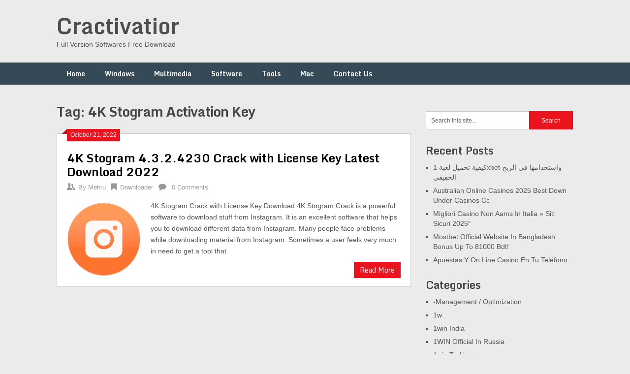

--- FILE ---
content_type: text/html; charset=UTF-8
request_url: https://cractivator.com/tag/4k-stogram-activation-key/
body_size: 12172
content:
<!DOCTYPE html>
<html lang="en-US">
<head>
	<meta name="google-site-verification" content="30JRmZkjcPK5efQi6IPfwkz0cc-53BACGMZcCX6nbJg" />
	<meta charset="UTF-8">
	<meta name="viewport" content="width=device-width, initial-scale=1">
	<link rel="profile" href="https://gmpg.org/xfn/11">
	<link rel="pingback" href="https://cractivator.com/xmlrpc.php">
	<meta name='robots' content='index, follow, max-image-preview:large, max-snippet:-1, max-video-preview:-1' />
	<style>img:is([sizes="auto" i], [sizes^="auto," i]) { contain-intrinsic-size: 3000px 1500px }</style>
	
	<!-- This site is optimized with the Yoast SEO plugin v26.8 - https://yoast.com/product/yoast-seo-wordpress/ -->
	<title>4K Stogram Activation Key Archives - Cractivatior</title>
	<link rel="canonical" href="https://cractivator.com/tag/4k-stogram-activation-key/" />
	<meta property="og:locale" content="en_US" />
	<meta property="og:type" content="article" />
	<meta property="og:title" content="4K Stogram Activation Key Archives - Cractivatior" />
	<meta property="og:url" content="https://cractivator.com/tag/4k-stogram-activation-key/" />
	<meta property="og:site_name" content="Cractivatior" />
	<meta name="twitter:card" content="summary_large_image" />
	<script type="application/ld+json" class="yoast-schema-graph">{"@context":"https://schema.org","@graph":[{"@type":"CollectionPage","@id":"https://cractivator.com/tag/4k-stogram-activation-key/","url":"https://cractivator.com/tag/4k-stogram-activation-key/","name":"4K Stogram Activation Key Archives - Cractivatior","isPartOf":{"@id":"https://cractivator.com/#website"},"primaryImageOfPage":{"@id":"https://cractivator.com/tag/4k-stogram-activation-key/#primaryimage"},"image":{"@id":"https://cractivator.com/tag/4k-stogram-activation-key/#primaryimage"},"thumbnailUrl":"https://cractivator.com/wp-content/uploads/2022/07/4K-Stogram-2.8.2.2000-with-Crack-Portable-Free-Download.png","breadcrumb":{"@id":"https://cractivator.com/tag/4k-stogram-activation-key/#breadcrumb"},"inLanguage":"en-US"},{"@type":"ImageObject","inLanguage":"en-US","@id":"https://cractivator.com/tag/4k-stogram-activation-key/#primaryimage","url":"https://cractivator.com/wp-content/uploads/2022/07/4K-Stogram-2.8.2.2000-with-Crack-Portable-Free-Download.png","contentUrl":"https://cractivator.com/wp-content/uploads/2022/07/4K-Stogram-2.8.2.2000-with-Crack-Portable-Free-Download.png","width":250,"height":250,"caption":"4K Stogram 4.3.2.4230 Crack with License Key Latest Download 2022"},{"@type":"BreadcrumbList","@id":"https://cractivator.com/tag/4k-stogram-activation-key/#breadcrumb","itemListElement":[{"@type":"ListItem","position":1,"name":"Home","item":"https://cractivator.com/"},{"@type":"ListItem","position":2,"name":"4K Stogram Activation Key"}]},{"@type":"WebSite","@id":"https://cractivator.com/#website","url":"https://cractivator.com/","name":"Cractivatior","description":"Full Version Softwares Free Download","potentialAction":[{"@type":"SearchAction","target":{"@type":"EntryPoint","urlTemplate":"https://cractivator.com/?s={search_term_string}"},"query-input":{"@type":"PropertyValueSpecification","valueRequired":true,"valueName":"search_term_string"}}],"inLanguage":"en-US"}]}</script>
	<!-- / Yoast SEO plugin. -->


<link rel='dns-prefetch' href='//static.addtoany.com' />
<link rel='dns-prefetch' href='//www.googletagmanager.com' />
<link rel='dns-prefetch' href='//stats.wp.com' />
<link rel='dns-prefetch' href='//fonts.googleapis.com' />
<link rel="alternate" type="application/rss+xml" title="Cractivatior &raquo; Feed" href="https://cractivator.com/feed/" />
<link rel="alternate" type="application/rss+xml" title="Cractivatior &raquo; Comments Feed" href="https://cractivator.com/comments/feed/" />
<link rel="alternate" type="application/rss+xml" title="Cractivatior &raquo; 4K Stogram Activation Key Tag Feed" href="https://cractivator.com/tag/4k-stogram-activation-key/feed/" />
<script type="text/javascript">
/* <![CDATA[ */
window._wpemojiSettings = {"baseUrl":"https:\/\/s.w.org\/images\/core\/emoji\/16.0.1\/72x72\/","ext":".png","svgUrl":"https:\/\/s.w.org\/images\/core\/emoji\/16.0.1\/svg\/","svgExt":".svg","source":{"concatemoji":"https:\/\/cractivator.com\/wp-includes\/js\/wp-emoji-release.min.js?ver=6.8.3"}};
/*! This file is auto-generated */
!function(s,n){var o,i,e;function c(e){try{var t={supportTests:e,timestamp:(new Date).valueOf()};sessionStorage.setItem(o,JSON.stringify(t))}catch(e){}}function p(e,t,n){e.clearRect(0,0,e.canvas.width,e.canvas.height),e.fillText(t,0,0);var t=new Uint32Array(e.getImageData(0,0,e.canvas.width,e.canvas.height).data),a=(e.clearRect(0,0,e.canvas.width,e.canvas.height),e.fillText(n,0,0),new Uint32Array(e.getImageData(0,0,e.canvas.width,e.canvas.height).data));return t.every(function(e,t){return e===a[t]})}function u(e,t){e.clearRect(0,0,e.canvas.width,e.canvas.height),e.fillText(t,0,0);for(var n=e.getImageData(16,16,1,1),a=0;a<n.data.length;a++)if(0!==n.data[a])return!1;return!0}function f(e,t,n,a){switch(t){case"flag":return n(e,"\ud83c\udff3\ufe0f\u200d\u26a7\ufe0f","\ud83c\udff3\ufe0f\u200b\u26a7\ufe0f")?!1:!n(e,"\ud83c\udde8\ud83c\uddf6","\ud83c\udde8\u200b\ud83c\uddf6")&&!n(e,"\ud83c\udff4\udb40\udc67\udb40\udc62\udb40\udc65\udb40\udc6e\udb40\udc67\udb40\udc7f","\ud83c\udff4\u200b\udb40\udc67\u200b\udb40\udc62\u200b\udb40\udc65\u200b\udb40\udc6e\u200b\udb40\udc67\u200b\udb40\udc7f");case"emoji":return!a(e,"\ud83e\udedf")}return!1}function g(e,t,n,a){var r="undefined"!=typeof WorkerGlobalScope&&self instanceof WorkerGlobalScope?new OffscreenCanvas(300,150):s.createElement("canvas"),o=r.getContext("2d",{willReadFrequently:!0}),i=(o.textBaseline="top",o.font="600 32px Arial",{});return e.forEach(function(e){i[e]=t(o,e,n,a)}),i}function t(e){var t=s.createElement("script");t.src=e,t.defer=!0,s.head.appendChild(t)}"undefined"!=typeof Promise&&(o="wpEmojiSettingsSupports",i=["flag","emoji"],n.supports={everything:!0,everythingExceptFlag:!0},e=new Promise(function(e){s.addEventListener("DOMContentLoaded",e,{once:!0})}),new Promise(function(t){var n=function(){try{var e=JSON.parse(sessionStorage.getItem(o));if("object"==typeof e&&"number"==typeof e.timestamp&&(new Date).valueOf()<e.timestamp+604800&&"object"==typeof e.supportTests)return e.supportTests}catch(e){}return null}();if(!n){if("undefined"!=typeof Worker&&"undefined"!=typeof OffscreenCanvas&&"undefined"!=typeof URL&&URL.createObjectURL&&"undefined"!=typeof Blob)try{var e="postMessage("+g.toString()+"("+[JSON.stringify(i),f.toString(),p.toString(),u.toString()].join(",")+"));",a=new Blob([e],{type:"text/javascript"}),r=new Worker(URL.createObjectURL(a),{name:"wpTestEmojiSupports"});return void(r.onmessage=function(e){c(n=e.data),r.terminate(),t(n)})}catch(e){}c(n=g(i,f,p,u))}t(n)}).then(function(e){for(var t in e)n.supports[t]=e[t],n.supports.everything=n.supports.everything&&n.supports[t],"flag"!==t&&(n.supports.everythingExceptFlag=n.supports.everythingExceptFlag&&n.supports[t]);n.supports.everythingExceptFlag=n.supports.everythingExceptFlag&&!n.supports.flag,n.DOMReady=!1,n.readyCallback=function(){n.DOMReady=!0}}).then(function(){return e}).then(function(){var e;n.supports.everything||(n.readyCallback(),(e=n.source||{}).concatemoji?t(e.concatemoji):e.wpemoji&&e.twemoji&&(t(e.twemoji),t(e.wpemoji)))}))}((window,document),window._wpemojiSettings);
/* ]]> */
</script>
<style id='wp-emoji-styles-inline-css' type='text/css'>

	img.wp-smiley, img.emoji {
		display: inline !important;
		border: none !important;
		box-shadow: none !important;
		height: 1em !important;
		width: 1em !important;
		margin: 0 0.07em !important;
		vertical-align: -0.1em !important;
		background: none !important;
		padding: 0 !important;
	}
</style>
<link rel='stylesheet' id='wp-block-library-css' href='https://cractivator.com/wp-includes/css/dist/block-library/style.min.css?ver=6.8.3' type='text/css' media='all' />
<style id='classic-theme-styles-inline-css' type='text/css'>
/*! This file is auto-generated */
.wp-block-button__link{color:#fff;background-color:#32373c;border-radius:9999px;box-shadow:none;text-decoration:none;padding:calc(.667em + 2px) calc(1.333em + 2px);font-size:1.125em}.wp-block-file__button{background:#32373c;color:#fff;text-decoration:none}
</style>
<link rel='stylesheet' id='mediaelement-css' href='https://cractivator.com/wp-includes/js/mediaelement/mediaelementplayer-legacy.min.css?ver=4.2.17' type='text/css' media='all' />
<link rel='stylesheet' id='wp-mediaelement-css' href='https://cractivator.com/wp-includes/js/mediaelement/wp-mediaelement.min.css?ver=6.8.3' type='text/css' media='all' />
<style id='jetpack-sharing-buttons-style-inline-css' type='text/css'>
.jetpack-sharing-buttons__services-list{display:flex;flex-direction:row;flex-wrap:wrap;gap:0;list-style-type:none;margin:5px;padding:0}.jetpack-sharing-buttons__services-list.has-small-icon-size{font-size:12px}.jetpack-sharing-buttons__services-list.has-normal-icon-size{font-size:16px}.jetpack-sharing-buttons__services-list.has-large-icon-size{font-size:24px}.jetpack-sharing-buttons__services-list.has-huge-icon-size{font-size:36px}@media print{.jetpack-sharing-buttons__services-list{display:none!important}}.editor-styles-wrapper .wp-block-jetpack-sharing-buttons{gap:0;padding-inline-start:0}ul.jetpack-sharing-buttons__services-list.has-background{padding:1.25em 2.375em}
</style>
<style id='global-styles-inline-css' type='text/css'>
:root{--wp--preset--aspect-ratio--square: 1;--wp--preset--aspect-ratio--4-3: 4/3;--wp--preset--aspect-ratio--3-4: 3/4;--wp--preset--aspect-ratio--3-2: 3/2;--wp--preset--aspect-ratio--2-3: 2/3;--wp--preset--aspect-ratio--16-9: 16/9;--wp--preset--aspect-ratio--9-16: 9/16;--wp--preset--color--black: #000000;--wp--preset--color--cyan-bluish-gray: #abb8c3;--wp--preset--color--white: #ffffff;--wp--preset--color--pale-pink: #f78da7;--wp--preset--color--vivid-red: #cf2e2e;--wp--preset--color--luminous-vivid-orange: #ff6900;--wp--preset--color--luminous-vivid-amber: #fcb900;--wp--preset--color--light-green-cyan: #7bdcb5;--wp--preset--color--vivid-green-cyan: #00d084;--wp--preset--color--pale-cyan-blue: #8ed1fc;--wp--preset--color--vivid-cyan-blue: #0693e3;--wp--preset--color--vivid-purple: #9b51e0;--wp--preset--gradient--vivid-cyan-blue-to-vivid-purple: linear-gradient(135deg,rgba(6,147,227,1) 0%,rgb(155,81,224) 100%);--wp--preset--gradient--light-green-cyan-to-vivid-green-cyan: linear-gradient(135deg,rgb(122,220,180) 0%,rgb(0,208,130) 100%);--wp--preset--gradient--luminous-vivid-amber-to-luminous-vivid-orange: linear-gradient(135deg,rgba(252,185,0,1) 0%,rgba(255,105,0,1) 100%);--wp--preset--gradient--luminous-vivid-orange-to-vivid-red: linear-gradient(135deg,rgba(255,105,0,1) 0%,rgb(207,46,46) 100%);--wp--preset--gradient--very-light-gray-to-cyan-bluish-gray: linear-gradient(135deg,rgb(238,238,238) 0%,rgb(169,184,195) 100%);--wp--preset--gradient--cool-to-warm-spectrum: linear-gradient(135deg,rgb(74,234,220) 0%,rgb(151,120,209) 20%,rgb(207,42,186) 40%,rgb(238,44,130) 60%,rgb(251,105,98) 80%,rgb(254,248,76) 100%);--wp--preset--gradient--blush-light-purple: linear-gradient(135deg,rgb(255,206,236) 0%,rgb(152,150,240) 100%);--wp--preset--gradient--blush-bordeaux: linear-gradient(135deg,rgb(254,205,165) 0%,rgb(254,45,45) 50%,rgb(107,0,62) 100%);--wp--preset--gradient--luminous-dusk: linear-gradient(135deg,rgb(255,203,112) 0%,rgb(199,81,192) 50%,rgb(65,88,208) 100%);--wp--preset--gradient--pale-ocean: linear-gradient(135deg,rgb(255,245,203) 0%,rgb(182,227,212) 50%,rgb(51,167,181) 100%);--wp--preset--gradient--electric-grass: linear-gradient(135deg,rgb(202,248,128) 0%,rgb(113,206,126) 100%);--wp--preset--gradient--midnight: linear-gradient(135deg,rgb(2,3,129) 0%,rgb(40,116,252) 100%);--wp--preset--font-size--small: 13px;--wp--preset--font-size--medium: 20px;--wp--preset--font-size--large: 36px;--wp--preset--font-size--x-large: 42px;--wp--preset--spacing--20: 0.44rem;--wp--preset--spacing--30: 0.67rem;--wp--preset--spacing--40: 1rem;--wp--preset--spacing--50: 1.5rem;--wp--preset--spacing--60: 2.25rem;--wp--preset--spacing--70: 3.38rem;--wp--preset--spacing--80: 5.06rem;--wp--preset--shadow--natural: 6px 6px 9px rgba(0, 0, 0, 0.2);--wp--preset--shadow--deep: 12px 12px 50px rgba(0, 0, 0, 0.4);--wp--preset--shadow--sharp: 6px 6px 0px rgba(0, 0, 0, 0.2);--wp--preset--shadow--outlined: 6px 6px 0px -3px rgba(255, 255, 255, 1), 6px 6px rgba(0, 0, 0, 1);--wp--preset--shadow--crisp: 6px 6px 0px rgba(0, 0, 0, 1);}:where(.is-layout-flex){gap: 0.5em;}:where(.is-layout-grid){gap: 0.5em;}body .is-layout-flex{display: flex;}.is-layout-flex{flex-wrap: wrap;align-items: center;}.is-layout-flex > :is(*, div){margin: 0;}body .is-layout-grid{display: grid;}.is-layout-grid > :is(*, div){margin: 0;}:where(.wp-block-columns.is-layout-flex){gap: 2em;}:where(.wp-block-columns.is-layout-grid){gap: 2em;}:where(.wp-block-post-template.is-layout-flex){gap: 1.25em;}:where(.wp-block-post-template.is-layout-grid){gap: 1.25em;}.has-black-color{color: var(--wp--preset--color--black) !important;}.has-cyan-bluish-gray-color{color: var(--wp--preset--color--cyan-bluish-gray) !important;}.has-white-color{color: var(--wp--preset--color--white) !important;}.has-pale-pink-color{color: var(--wp--preset--color--pale-pink) !important;}.has-vivid-red-color{color: var(--wp--preset--color--vivid-red) !important;}.has-luminous-vivid-orange-color{color: var(--wp--preset--color--luminous-vivid-orange) !important;}.has-luminous-vivid-amber-color{color: var(--wp--preset--color--luminous-vivid-amber) !important;}.has-light-green-cyan-color{color: var(--wp--preset--color--light-green-cyan) !important;}.has-vivid-green-cyan-color{color: var(--wp--preset--color--vivid-green-cyan) !important;}.has-pale-cyan-blue-color{color: var(--wp--preset--color--pale-cyan-blue) !important;}.has-vivid-cyan-blue-color{color: var(--wp--preset--color--vivid-cyan-blue) !important;}.has-vivid-purple-color{color: var(--wp--preset--color--vivid-purple) !important;}.has-black-background-color{background-color: var(--wp--preset--color--black) !important;}.has-cyan-bluish-gray-background-color{background-color: var(--wp--preset--color--cyan-bluish-gray) !important;}.has-white-background-color{background-color: var(--wp--preset--color--white) !important;}.has-pale-pink-background-color{background-color: var(--wp--preset--color--pale-pink) !important;}.has-vivid-red-background-color{background-color: var(--wp--preset--color--vivid-red) !important;}.has-luminous-vivid-orange-background-color{background-color: var(--wp--preset--color--luminous-vivid-orange) !important;}.has-luminous-vivid-amber-background-color{background-color: var(--wp--preset--color--luminous-vivid-amber) !important;}.has-light-green-cyan-background-color{background-color: var(--wp--preset--color--light-green-cyan) !important;}.has-vivid-green-cyan-background-color{background-color: var(--wp--preset--color--vivid-green-cyan) !important;}.has-pale-cyan-blue-background-color{background-color: var(--wp--preset--color--pale-cyan-blue) !important;}.has-vivid-cyan-blue-background-color{background-color: var(--wp--preset--color--vivid-cyan-blue) !important;}.has-vivid-purple-background-color{background-color: var(--wp--preset--color--vivid-purple) !important;}.has-black-border-color{border-color: var(--wp--preset--color--black) !important;}.has-cyan-bluish-gray-border-color{border-color: var(--wp--preset--color--cyan-bluish-gray) !important;}.has-white-border-color{border-color: var(--wp--preset--color--white) !important;}.has-pale-pink-border-color{border-color: var(--wp--preset--color--pale-pink) !important;}.has-vivid-red-border-color{border-color: var(--wp--preset--color--vivid-red) !important;}.has-luminous-vivid-orange-border-color{border-color: var(--wp--preset--color--luminous-vivid-orange) !important;}.has-luminous-vivid-amber-border-color{border-color: var(--wp--preset--color--luminous-vivid-amber) !important;}.has-light-green-cyan-border-color{border-color: var(--wp--preset--color--light-green-cyan) !important;}.has-vivid-green-cyan-border-color{border-color: var(--wp--preset--color--vivid-green-cyan) !important;}.has-pale-cyan-blue-border-color{border-color: var(--wp--preset--color--pale-cyan-blue) !important;}.has-vivid-cyan-blue-border-color{border-color: var(--wp--preset--color--vivid-cyan-blue) !important;}.has-vivid-purple-border-color{border-color: var(--wp--preset--color--vivid-purple) !important;}.has-vivid-cyan-blue-to-vivid-purple-gradient-background{background: var(--wp--preset--gradient--vivid-cyan-blue-to-vivid-purple) !important;}.has-light-green-cyan-to-vivid-green-cyan-gradient-background{background: var(--wp--preset--gradient--light-green-cyan-to-vivid-green-cyan) !important;}.has-luminous-vivid-amber-to-luminous-vivid-orange-gradient-background{background: var(--wp--preset--gradient--luminous-vivid-amber-to-luminous-vivid-orange) !important;}.has-luminous-vivid-orange-to-vivid-red-gradient-background{background: var(--wp--preset--gradient--luminous-vivid-orange-to-vivid-red) !important;}.has-very-light-gray-to-cyan-bluish-gray-gradient-background{background: var(--wp--preset--gradient--very-light-gray-to-cyan-bluish-gray) !important;}.has-cool-to-warm-spectrum-gradient-background{background: var(--wp--preset--gradient--cool-to-warm-spectrum) !important;}.has-blush-light-purple-gradient-background{background: var(--wp--preset--gradient--blush-light-purple) !important;}.has-blush-bordeaux-gradient-background{background: var(--wp--preset--gradient--blush-bordeaux) !important;}.has-luminous-dusk-gradient-background{background: var(--wp--preset--gradient--luminous-dusk) !important;}.has-pale-ocean-gradient-background{background: var(--wp--preset--gradient--pale-ocean) !important;}.has-electric-grass-gradient-background{background: var(--wp--preset--gradient--electric-grass) !important;}.has-midnight-gradient-background{background: var(--wp--preset--gradient--midnight) !important;}.has-small-font-size{font-size: var(--wp--preset--font-size--small) !important;}.has-medium-font-size{font-size: var(--wp--preset--font-size--medium) !important;}.has-large-font-size{font-size: var(--wp--preset--font-size--large) !important;}.has-x-large-font-size{font-size: var(--wp--preset--font-size--x-large) !important;}
:where(.wp-block-post-template.is-layout-flex){gap: 1.25em;}:where(.wp-block-post-template.is-layout-grid){gap: 1.25em;}
:where(.wp-block-columns.is-layout-flex){gap: 2em;}:where(.wp-block-columns.is-layout-grid){gap: 2em;}
:root :where(.wp-block-pullquote){font-size: 1.5em;line-height: 1.6;}
</style>
<link rel='stylesheet' id='ribbon-lite-style-css' href='https://cractivator.com/wp-content/themes/ribbon-lite/style.css?ver=6.8.3' type='text/css' media='all' />
<style id='ribbon-lite-style-inline-css' type='text/css'>

        #site-header { background-image: url(''); }
        #tabber .inside li .meta b,footer .widget li a:hover,.fn a,.reply a,#tabber .inside li div.info .entry-title a:hover, #navigation ul ul a:hover,.single_post a, a:hover, .sidebar.c-4-12 .textwidget a, #site-footer .textwidget a, #commentform a, #tabber .inside li a, .copyrights a:hover, a, .sidebar.c-4-12 a:hover, .top a:hover, footer .tagcloud a:hover { color: #EA141F; }

        .nav-previous a:hover, .nav-next a:hover, #commentform input#submit, #searchform input[type='submit'], .home_menu_item, .primary-navigation a:hover, .post-date-ribbon, .currenttext, .pagination a:hover, .readMore a, .mts-subscribe input[type='submit'], .pagination .current, .woocommerce nav.woocommerce-pagination ul li a:focus, .woocommerce nav.woocommerce-pagination ul li a:hover, .woocommerce nav.woocommerce-pagination ul li span.current, .woocommerce-product-search input[type="submit"], .woocommerce a.button, .woocommerce-page a.button, .woocommerce button.button, .woocommerce-page button.button, .woocommerce input.button, .woocommerce-page input.button, .woocommerce #respond input#submit, .woocommerce-page #respond input#submit, .woocommerce #content input.button, .woocommerce-page #content input.button { background-color: #EA141F; }

        .woocommerce nav.woocommerce-pagination ul li span.current, .woocommerce-page nav.woocommerce-pagination ul li span.current, .woocommerce #content nav.woocommerce-pagination ul li span.current, .woocommerce-page #content nav.woocommerce-pagination ul li span.current, .woocommerce nav.woocommerce-pagination ul li a:hover, .woocommerce-page nav.woocommerce-pagination ul li a:hover, .woocommerce #content nav.woocommerce-pagination ul li a:hover, .woocommerce-page #content nav.woocommerce-pagination ul li a:hover, .woocommerce nav.woocommerce-pagination ul li a:focus, .woocommerce-page nav.woocommerce-pagination ul li a:focus, .woocommerce #content nav.woocommerce-pagination ul li a:focus, .woocommerce-page #content nav.woocommerce-pagination ul li a:focus, .pagination .current, .tagcloud a { border-color: #EA141F; }
        .corner { border-color: transparent transparent #EA141F transparent;}

        .primary-navigation, footer, .readMore a:hover, #commentform input#submit:hover, .featured-thumbnail .latestPost-review-wrapper { background-color: #364956; }
			
</style>
<link rel='stylesheet' id='theme-slug-fonts-css' href='//fonts.googleapis.com/css?family=Monda%3A400%2C700' type='text/css' media='all' />
<link rel='stylesheet' id='addtoany-css' href='https://cractivator.com/wp-content/plugins/add-to-any/addtoany.min.css?ver=1.16' type='text/css' media='all' />
<script type="text/javascript" id="addtoany-core-js-before">
/* <![CDATA[ */
window.a2a_config=window.a2a_config||{};a2a_config.callbacks=[];a2a_config.overlays=[];a2a_config.templates={};
/* ]]> */
</script>
<script type="text/javascript" defer src="https://static.addtoany.com/menu/page.js" id="addtoany-core-js"></script>
<script type="text/javascript" src="https://cractivator.com/wp-includes/js/jquery/jquery.min.js?ver=3.7.1" id="jquery-core-js"></script>
<script type="text/javascript" src="https://cractivator.com/wp-includes/js/jquery/jquery-migrate.min.js?ver=3.4.1" id="jquery-migrate-js"></script>
<script type="text/javascript" defer src="https://cractivator.com/wp-content/plugins/add-to-any/addtoany.min.js?ver=1.1" id="addtoany-jquery-js"></script>
<script type="text/javascript" src="https://cractivator.com/wp-content/themes/ribbon-lite/js/customscripts.js?ver=6.8.3" id="ribbon-lite-customscripts-js"></script>

<!-- Google tag (gtag.js) snippet added by Site Kit -->
<!-- Google Analytics snippet added by Site Kit -->
<script type="text/javascript" src="https://www.googletagmanager.com/gtag/js?id=GT-KF6G7DSH" id="google_gtagjs-js" async></script>
<script type="text/javascript" id="google_gtagjs-js-after">
/* <![CDATA[ */
window.dataLayer = window.dataLayer || [];function gtag(){dataLayer.push(arguments);}
gtag("set","linker",{"domains":["cractivator.com"]});
gtag("js", new Date());
gtag("set", "developer_id.dZTNiMT", true);
gtag("config", "GT-KF6G7DSH");
 window._googlesitekit = window._googlesitekit || {}; window._googlesitekit.throttledEvents = []; window._googlesitekit.gtagEvent = (name, data) => { var key = JSON.stringify( { name, data } ); if ( !! window._googlesitekit.throttledEvents[ key ] ) { return; } window._googlesitekit.throttledEvents[ key ] = true; setTimeout( () => { delete window._googlesitekit.throttledEvents[ key ]; }, 5 ); gtag( "event", name, { ...data, event_source: "site-kit" } ); }; 
/* ]]> */
</script>
<link rel="https://api.w.org/" href="https://cractivator.com/wp-json/" /><link rel="alternate" title="JSON" type="application/json" href="https://cractivator.com/wp-json/wp/v2/tags/19034" /><link rel="EditURI" type="application/rsd+xml" title="RSD" href="https://cractivator.com/xmlrpc.php?rsd" />
<meta name="generator" content="WordPress 6.8.3" />
<meta name="generator" content="Site Kit by Google 1.170.0" /><meta name="google-site-verification" content="HSTeChvPDejftEHde1FJXJgAu5JDPt0XK7D9e3hUoUs" />
<meta name="google-site-verification" content="wO4L4Bdm3ofzoXfWnCNd9jlIFIg98ddMHd1OgUE-q9w" />	<style>img#wpstats{display:none}</style>
			<meta name="google-site-verification" content="8f4IAOpyklw7coscv6hDmFTpfK40q-I-Nqu1ALgNiXE" />
</head>

<body data-rsssl=1 class="archive tag tag-4k-stogram-activation-key tag-19034 wp-theme-ribbon-lite hfeed">
    <div class="main-container">
		<a class="skip-link screen-reader-text" href="#content">Skip to content</a>
		<header id="site-header" role="banner">
			<div class="container clear">
				<div class="site-branding">
																	    <h2 id="logo" class="site-title" itemprop="headline">
								<a href="https://cractivator.com">Cractivatior</a>
							</h2><!-- END #logo -->
							<div class="site-description">Full Version Softwares Free Download</div>
															</div><!-- .site-branding -->
							</div>
			<div class="primary-navigation">
				<a href="#" id="pull" class="toggle-mobile-menu">Menu</a>
				<div class="container clear">
					<nav id="navigation" class="primary-navigation mobile-menu-wrapper" role="navigation">
													<ul id="menu-home" class="menu clearfix"><li id="menu-item-8" class="menu-item menu-item-type-custom menu-item-object-custom menu-item-home menu-item-8"><a href="https://cractivator.com">Home</a></li>
<li id="menu-item-15" class="menu-item menu-item-type-taxonomy menu-item-object-category menu-item-15"><a href="https://cractivator.com/category/windows/">Windows</a></li>
<li id="menu-item-12" class="menu-item menu-item-type-taxonomy menu-item-object-category menu-item-12"><a href="https://cractivator.com/category/multimedia/">Multimedia</a></li>
<li id="menu-item-13" class="menu-item menu-item-type-taxonomy menu-item-object-category menu-item-13"><a href="https://cractivator.com/category/software/">Software</a></li>
<li id="menu-item-14" class="menu-item menu-item-type-taxonomy menu-item-object-category menu-item-14"><a href="https://cractivator.com/category/tools/">Tools</a></li>
<li id="menu-item-11" class="menu-item menu-item-type-taxonomy menu-item-object-category menu-item-11"><a href="https://cractivator.com/category/mac/">Mac</a></li>
<li id="menu-item-9" class="menu-item menu-item-type-post_type menu-item-object-page menu-item-9"><a href="https://cractivator.com/contact-us/">Contact Us</a></li>
</ul>											</nav><!-- #site-navigation -->
				</div>
			</div>
		</header><!-- #masthead -->

<div id="page" class="home-page">
	<div id="content" class="article">
		<h1 class="postsby">
			<span>Tag: <span>4K Stogram Activation Key</span></span>
		</h1>	
		        <article class="post excerpt">
            <div class="post-date-ribbon"><div class="corner"></div>October 21, 2022</div>
            <header>                        
                <h2 class="title">
                    <a href="https://cractivator.com/4k-stogram/" title="4K Stogram 4.3.2.4230 Crack with License Key Latest Download 2022" rel="bookmark">4K Stogram 4.3.2.4230 Crack with License Key Latest Download 2022</a>
                </h2>
                <div class="post-info">
                    <span class="theauthor"><span><i class="ribbon-icon icon-users"></i></span>By&nbsp;<a href="https://cractivator.com/author/xy3veiinkg/" title="Posts by Mehru" rel="author">Mehru</a></span>
                    <span class="featured-cat"><span><i class="ribbon-icon icon-bookmark"></i></span><a href="https://cractivator.com/category/downloader/" rel="category tag">Downloader</a></span>
                    <span class="thecomment"><span><i class="ribbon-icon icon-comment"></i></span>&nbsp;<a href="https://cractivator.com/4k-stogram/#respond">0 Comments</a></span>
                </div>
            </header><!--.header-->
                                                <a href="https://cractivator.com/4k-stogram/" title="4K Stogram 4.3.2.4230 Crack with License Key Latest Download 2022" id="featured-thumbnail">
                        <div class="featured-thumbnail">
                            <img width="150" height="150" src="https://cractivator.com/wp-content/uploads/2022/07/4K-Stogram-2.8.2.2000-with-Crack-Portable-Free-Download.png" class="attachment-ribbon-lite-featured size-ribbon-lite-featured wp-post-image" alt="4K Stogram 4.3.2.4230 Crack with License Key Latest Download 2022" title="" decoding="async" />                                                    </div>
                    </a>
                                <div class="post-content">
                    4K Stogram Crack with License Key Download 4K Stogram Crack is a powerful software to download stuff from Instagram. It is an excellent software that helps you to download different data from Instagram. Many people face problems while downloading material from Instagram. Sometimes a user feels very much in need to get a tool that                </div>
                        <div class="readMore">
            <a href="https://cractivator.com/4k-stogram/" title="4K Stogram 4.3.2.4230 Crack with License Key Latest Download 2022">
                Read More            </a>
        </div>
                            </article>
    	<nav class="navigation posts-navigation" role="navigation">
		<!--Start Pagination-->
        	</nav><!--End Pagination-->
		</div>
	
<aside class="sidebar c-4-12">
	<div id="sidebars" class="sidebar">
		<div class="sidebar_list">
			<div id="search-2" class="widget widget_search"><form method="get" id="searchform" class="search-form" action="https://cractivator.com" _lpchecked="1">
	<fieldset>
		<input type="text" name="s" id="s" value="Search this site..." onblur="if (this.value == '') {this.value = 'Search this site...';}" onfocus="if (this.value == 'Search this site...') {this.value = '';}" >
		<input type="submit" value="Search" />
	</fieldset>
</form>
</div>
		<div id="recent-posts-2" class="widget widget_recent_entries">
		<h3 class="widget-title">Recent Posts</h3>
		<ul>
											<li>
					<a href="https://cractivator.com/kyfy-thmyl-lb-1xbet-wstkhdmh-fy-lrbh-lhqyqy/">كيفية تحميل لعبة 1xbet واستخدامها في الربح الحقيقي</a>
									</li>
											<li>
					<a href="https://cractivator.com/australian-online-casinos-2025-best-down-under-casinos-cc/">Australian Online Casinos 2025 Best Down Under Casinos Cc</a>
									</li>
											<li>
					<a href="https://cractivator.com/migliori-casino-non-aams-in-italia-siti-sicuri-2025/">Migliori Casino Non Aams In Italia » Siti Sicuri 2025&#8243;</a>
									</li>
											<li>
					<a href="https://cractivator.com/mostbet-official-website-in-bangladesh-bonus-up-to-81000-bdt/">Mostbet Official Website In Bangladesh Bonus Up To 81000 Bdt!</a>
									</li>
											<li>
					<a href="https://cractivator.com/apuestas-y-on-line-casino-en-tu-telefono/">Apuestas Y On Line Casino En Tu Teléfono</a>
									</li>
					</ul>

		</div><div id="categories-2" class="widget widget_categories"><h3 class="widget-title">Categories</h3>
			<ul>
					<li class="cat-item cat-item-6370"><a href="https://cractivator.com/category/management-optimization/">-Management / Optimization</a>
</li>
	<li class="cat-item cat-item-23943"><a href="https://cractivator.com/category/1w/">1w</a>
</li>
	<li class="cat-item cat-item-23887"><a href="https://cractivator.com/category/1win-india/">1win India</a>
</li>
	<li class="cat-item cat-item-23879"><a href="https://cractivator.com/category/1win-official-in-russia/">1WIN Official In Russia</a>
</li>
	<li class="cat-item cat-item-23891"><a href="https://cractivator.com/category/1win-turkiye/">1win Turkiye</a>
</li>
	<li class="cat-item cat-item-23927"><a href="https://cractivator.com/category/1win-uzbekistan/">1win uzbekistan</a>
</li>
	<li class="cat-item cat-item-23911"><a href="https://cractivator.com/category/1winrussia/">1winRussia</a>
</li>
	<li class="cat-item cat-item-23892"><a href="https://cractivator.com/category/1xbet-casino-bd/">1xbet casino BD</a>
</li>
	<li class="cat-item cat-item-23948"><a href="https://cractivator.com/category/1xbet-korea/">1xbet Korea</a>
</li>
	<li class="cat-item cat-item-23933"><a href="https://cractivator.com/category/1xbet-malaysia/">1xbet malaysia</a>
</li>
	<li class="cat-item cat-item-23944"><a href="https://cractivator.com/category/1xbet-morocco/">1xbet Morocco</a>
</li>
	<li class="cat-item cat-item-23940"><a href="https://cractivator.com/category/22bet/">22bet</a>
</li>
	<li class="cat-item cat-item-21922"><a href="https://cractivator.com/category/3d-files/">3D files</a>
</li>
	<li class="cat-item cat-item-23914"><a href="https://cractivator.com/category/888starz-bd/">888starz bd</a>
</li>
	<li class="cat-item cat-item-8432"><a href="https://cractivator.com/category/accounting/">Accounting</a>
</li>
	<li class="cat-item cat-item-3802"><a href="https://cractivator.com/category/activators/">Activators</a>
</li>
	<li class="cat-item cat-item-10670"><a href="https://cractivator.com/category/activators-drivers/">Activators / Drivers</a>
</li>
	<li class="cat-item cat-item-5792"><a href="https://cractivator.com/category/activators-vpn/">Activators / VPN</a>
</li>
	<li class="cat-item cat-item-2444"><a href="https://cractivator.com/category/adobe/">Adobe</a>
</li>
	<li class="cat-item cat-item-3850"><a href="https://cractivator.com/category/adobe-softwares/">Adobe Softwares</a>
</li>
	<li class="cat-item cat-item-4618"><a href="https://cractivator.com/category/adobe-softwares-edit-graphic-multi-media/">Adobe Softwares / Edit / Graphic / Multi-Media</a>
</li>
	<li class="cat-item cat-item-19"><a href="https://cractivator.com/category/android/">Android</a>
</li>
	<li class="cat-item cat-item-13611"><a href="https://cractivator.com/category/android-apk/">Android APK</a>
</li>
	<li class="cat-item cat-item-6670"><a href="https://cractivator.com/category/animation-desktop-tools-multi-media/">Animation / Desktop-Tools / Multi-Media</a>
</li>
	<li class="cat-item cat-item-8705"><a href="https://cractivator.com/category/animation-edit-graphic-multi-media/">Animation / Edit / Graphic / Multi-Media</a>
</li>
	<li class="cat-item cat-item-5400"><a href="https://cractivator.com/category/animation-multi-media/">Animation / Multi-Media</a>
</li>
	<li class="cat-item cat-item-23920"><a href="https://cractivator.com/category/anonymous/">anonymous</a>
</li>
	<li class="cat-item cat-item-4101"><a href="https://cractivator.com/category/anti-virus/">Anti-Virus</a>
</li>
	<li class="cat-item cat-item-6279"><a href="https://cractivator.com/category/anti-virus-encryption-security/">Anti-Virus / Encryption / Security</a>
</li>
	<li class="cat-item cat-item-3980"><a href="https://cractivator.com/category/anti-virus-security/">Anti-Virus / Security</a>
</li>
	<li class="cat-item cat-item-39"><a href="https://cractivator.com/category/antivirus/">Antivirus</a>
</li>
	<li class="cat-item cat-item-38"><a href="https://cractivator.com/category/apk/">APK</a>
</li>
	<li class="cat-item cat-item-18840"><a href="https://cractivator.com/category/audi-plugn/">Audi plugn</a>
</li>
	<li class="cat-item cat-item-12647"><a href="https://cractivator.com/category/audio/">Audio</a>
</li>
	<li class="cat-item cat-item-37"><a href="https://cractivator.com/category/audio-converter/">Audio Converter</a>
</li>
	<li class="cat-item cat-item-18841"><a href="https://cractivator.com/category/audio-plugin/">Audio plugin</a>
</li>
	<li class="cat-item cat-item-23624"><a href="https://cractivator.com/category/audio-editer-recorder/">audio-editer-recorder</a>
</li>
	<li class="cat-item cat-item-1833"><a href="https://cractivator.com/category/autodesk/">AutoDesk</a>
</li>
	<li class="cat-item cat-item-23932"><a href="https://cractivator.com/category/aviator/">aviator</a>
</li>
	<li class="cat-item cat-item-23937"><a href="https://cractivator.com/category/aviator-brazil/">aviator brazil</a>
</li>
	<li class="cat-item cat-item-23938"><a href="https://cractivator.com/category/aviator-casino-de/">aviator casino DE</a>
</li>
	<li class="cat-item cat-item-23951"><a href="https://cractivator.com/category/aviator-casino-fr/">aviator casino fr</a>
</li>
	<li class="cat-item cat-item-36"><a href="https://cractivator.com/category/backup/">Backup</a>
</li>
	<li class="cat-item cat-item-7460"><a href="https://cractivator.com/category/backup-encryption-optimization-recovery-security/">Backup / Encryption / Optimization / Recovery / Security</a>
</li>
	<li class="cat-item cat-item-6186"><a href="https://cractivator.com/category/backup-multi-media/">Backup / Multi-Media</a>
</li>
	<li class="cat-item cat-item-3835"><a href="https://cractivator.com/category/backup-recovery/">Backup / Recovery</a>
</li>
	<li class="cat-item cat-item-3871"><a href="https://cractivator.com/category/backup-recovery-security/">Backup / Recovery / Security</a>
</li>
	<li class="cat-item cat-item-14615"><a href="https://cractivator.com/category/backup-and-recovery/">Backup and Recovery</a>
</li>
	<li class="cat-item cat-item-23930"><a href="https://cractivator.com/category/bankobet/">Bankobet</a>
</li>
	<li class="cat-item cat-item-23912"><a href="https://cractivator.com/category/basaribet/">Basaribet</a>
</li>
	<li class="cat-item cat-item-23945"><a href="https://cractivator.com/category/bbrbet-colombia/">bbrbet colombia</a>
</li>
	<li class="cat-item cat-item-23929"><a href="https://cractivator.com/category/bbrbet-mx/">bbrbet mx</a>
</li>
	<li class="cat-item cat-item-23936"><a href="https://cractivator.com/category/bizzo-casino/">bizzo casino</a>
</li>
	<li class="cat-item cat-item-23366"><a href="https://cractivator.com/category/blog/">blog</a>
</li>
	<li class="cat-item cat-item-23888"><a href="https://cractivator.com/category/book-of-ra/">book of ra</a>
</li>
	<li class="cat-item cat-item-13398"><a href="https://cractivator.com/category/bot-manager-disk/">Bot Manager/Disk</a>
</li>
	<li class="cat-item cat-item-35"><a href="https://cractivator.com/category/burner-software/">Burner Software</a>
</li>
	<li class="cat-item cat-item-14934"><a href="https://cractivator.com/category/cad/">CAD</a>
</li>
	<li class="cat-item cat-item-23896"><a href="https://cractivator.com/category/casibom-tr/">casibom tr</a>
</li>
	<li class="cat-item cat-item-23841"><a href="https://cractivator.com/category/casino/">Casino</a>
</li>
	<li class="cat-item cat-item-23907"><a href="https://cractivator.com/category/casino-onlina-ca/">casino onlina ca</a>
</li>
	<li class="cat-item cat-item-23893"><a href="https://cractivator.com/category/casino-online-ar/">casino online ar</a>
</li>
	<li class="cat-item cat-item-23906"><a href="https://cractivator.com/category/casino-online-it/">casinò online it</a>
</li>
	<li class="cat-item cat-item-7341"><a href="https://cractivator.com/category/cddvd-burners/">CD&amp;DVD Burners</a>
</li>
	<li class="cat-item cat-item-23416"><a href="https://cractivator.com/category/clonner/">clonner</a>
</li>
	<li class="cat-item cat-item-3563"><a href="https://cractivator.com/category/cloud-storage/">Cloud Storage</a>
</li>
	<li class="cat-item cat-item-16103"><a href="https://cractivator.com/category/compression-tools/">Compression Tools</a>
</li>
	<li class="cat-item cat-item-33"><a href="https://cractivator.com/category/converter/">Converter</a>
</li>
	<li class="cat-item cat-item-4253"><a href="https://cractivator.com/category/converters/">Converters</a>
</li>
	<li class="cat-item cat-item-8703"><a href="https://cractivator.com/category/converters-e-book-edit/">Converters / E-Book / Edit</a>
</li>
	<li class="cat-item cat-item-9944"><a href="https://cractivator.com/category/converters-edit/">Converters / Edit</a>
</li>
	<li class="cat-item cat-item-7700"><a href="https://cractivator.com/category/converters-edit-multi-media-optimization/">Converters / Edit / Multi-Media / Optimization</a>
</li>
	<li class="cat-item cat-item-9506"><a href="https://cractivator.com/category/converters-multi-media/">Converters / Multi-Media</a>
</li>
	<li class="cat-item cat-item-23889"><a href="https://cractivator.com/category/crazy-time/">crazy time</a>
</li>
	<li class="cat-item cat-item-23853"><a href="https://cractivator.com/category/crypto/">Crypto</a>
</li>
	<li class="cat-item cat-item-32"><a href="https://cractivator.com/category/data-recovery/">Data Recovery</a>
</li>
	<li class="cat-item cat-item-31"><a href="https://cractivator.com/category/data-transfer/">Data Transfer</a>
</li>
	<li class="cat-item cat-item-30"><a href="https://cractivator.com/category/design-software/">Design Software</a>
</li>
	<li class="cat-item cat-item-29"><a href="https://cractivator.com/category/designer/">Designer</a>
</li>
	<li class="cat-item cat-item-28"><a href="https://cractivator.com/category/designing-software/">Designing Software</a>
</li>
	<li class="cat-item cat-item-4468"><a href="https://cractivator.com/category/desktop-tools/">Desktop-Tools</a>
</li>
	<li class="cat-item cat-item-6035"><a href="https://cractivator.com/category/desktop-tools-edit-file-management-optimization/">Desktop-Tools / Edit / File-Management / Optimization</a>
</li>
	<li class="cat-item cat-item-7372"><a href="https://cractivator.com/category/desktop-tools-encryption-file-management/">Desktop-Tools / Encryption / File-Management</a>
</li>
	<li class="cat-item cat-item-9294"><a href="https://cractivator.com/category/desktop-tools-graphic-multi-media/">Desktop-Tools / Graphic / Multi-Media</a>
</li>
	<li class="cat-item cat-item-15572"><a href="https://cractivator.com/category/developer-tools/">Developer Tools</a>
</li>
	<li class="cat-item cat-item-19663"><a href="https://cractivator.com/category/documents-tools/">Documents tools</a>
</li>
	<li class="cat-item cat-item-23503"><a href="https://cractivator.com/category/download-manager-2/">Download manager</a>
</li>
	<li class="cat-item cat-item-23515"><a href="https://cractivator.com/category/download-tags/">download tags</a>
</li>
	<li class="cat-item cat-item-6187"><a href="https://cractivator.com/category/download-manager/">Download-Manager</a>
</li>
	<li class="cat-item cat-item-6461"><a href="https://cractivator.com/category/download-manager-edit/">Download-Manager / Edit</a>
</li>
	<li class="cat-item cat-item-25"><a href="https://cractivator.com/category/downloader/">Downloader</a>
</li>
	<li class="cat-item cat-item-4376"><a href="https://cractivator.com/category/driver-updaters/">Driver-Updaters</a>
</li>
	<li class="cat-item cat-item-5339"><a href="https://cractivator.com/category/driver-updaters-drivers/">Driver-Updaters / Drivers</a>
</li>
	<li class="cat-item cat-item-5641"><a href="https://cractivator.com/category/driver-updaters-drivers-recovery/">Driver-Updaters / Drivers / Recovery</a>
</li>
	<li class="cat-item cat-item-11004"><a href="https://cractivator.com/category/drivers/">Drivers</a>
</li>
	<li class="cat-item cat-item-24"><a href="https://cractivator.com/category/drivers-editing/">Drivers Editing</a>
</li>
	<li class="cat-item cat-item-7029"><a href="https://cractivator.com/category/e-book-multi-media/">E-Book / Multi-Media</a>
</li>
	<li class="cat-item cat-item-1649"><a href="https://cractivator.com/category/e-mail/">E-Mail</a>
</li>
	<li class="cat-item cat-item-10973"><a href="https://cractivator.com/category/edit/">Edit</a>
</li>
	<li class="cat-item cat-item-7791"><a href="https://cractivator.com/category/edit-file-management-optimization/">Edit / File-Management / Optimization</a>
</li>
	<li class="cat-item cat-item-5099"><a href="https://cractivator.com/category/edit-graphic-multi-media-optimization/">Edit / Graphic / Multi-Media / Optimization</a>
</li>
	<li class="cat-item cat-item-4407"><a href="https://cractivator.com/category/edit-graphic-web-design/">Edit / Graphic / Web-Design</a>
</li>
	<li class="cat-item cat-item-4699"><a href="https://cractivator.com/category/edit-multi-media/">Edit / Multi-Media</a>
</li>
	<li class="cat-item cat-item-10378"><a href="https://cractivator.com/category/edit-pdf-readers/">Edit / PDF-Readers</a>
</li>
	<li class="cat-item cat-item-6248"><a href="https://cractivator.com/category/edit-programming-web-design/">Edit / Programming / Web-Design</a>
</li>
	<li class="cat-item cat-item-23387"><a href="https://cractivator.com/category/education/">Education</a>
</li>
	<li class="cat-item cat-item-8704"><a href="https://cractivator.com/category/encryption/">Encryption</a>
</li>
	<li class="cat-item cat-item-9064"><a href="https://cractivator.com/category/encryption-file-management-security/">Encryption / File-Management / Security</a>
</li>
	<li class="cat-item cat-item-4222"><a href="https://cractivator.com/category/encryption-network-vpn/">Encryption / Network / VPN</a>
</li>
	<li class="cat-item cat-item-20039"><a href="https://cractivator.com/category/featured/">Featured</a>
</li>
	<li class="cat-item cat-item-22"><a href="https://cractivator.com/category/file-manager/">File Manager</a>
</li>
	<li class="cat-item cat-item-6034"><a href="https://cractivator.com/category/file-management/">File-Management</a>
</li>
	<li class="cat-item cat-item-4762"><a href="https://cractivator.com/category/file-management-multi-media-pdf-readers/">File-Management / Multi-Media / PDF-Readers</a>
</li>
	<li class="cat-item cat-item-23577"><a href="https://cractivator.com/category/forum/">forum</a>
</li>
	<li class="cat-item cat-item-21"><a href="https://cractivator.com/category/games/">Games</a>
</li>
	<li class="cat-item cat-item-6672"><a href="https://cractivator.com/category/games-multi-media/">Games / Multi-Media</a>
</li>
	<li class="cat-item cat-item-23870"><a href="https://cractivator.com/category/general/">general</a>
</li>
	<li class="cat-item cat-item-4345"><a href="https://cractivator.com/category/graphic/">Graphic</a>
</li>
	<li class="cat-item cat-item-4557"><a href="https://cractivator.com/category/graphic-multi-media/">Graphic / Multi-Media</a>
</li>
	<li class="cat-item cat-item-5640"><a href="https://cractivator.com/category/graphic-multi-media-web-design/">Graphic / Multi-Media / Web-Design</a>
</li>
	<li class="cat-item cat-item-12296"><a href="https://cractivator.com/category/graphic-captures/">Graphic Captures</a>
</li>
	<li class="cat-item cat-item-12628"><a href="https://cractivator.com/category/graphic-editors/">Graphic Editors</a>
</li>
	<li class="cat-item cat-item-20"><a href="https://cractivator.com/category/graphics/">Graphics</a>
</li>
	<li class="cat-item cat-item-14461"><a href="https://cractivator.com/category/hard-disk-utilies/">Hard Disk Utilies</a>
</li>
	<li class="cat-item cat-item-14827"><a href="https://cractivator.com/category/home-education/">Home &amp; Education</a>
</li>
	<li class="cat-item cat-item-12481"><a href="https://cractivator.com/category/ides/">IDEs</a>
</li>
	<li class="cat-item cat-item-18"><a href="https://cractivator.com/category/image-editor/">Image Editor</a>
</li>
	<li class="cat-item cat-item-19938"><a href="https://cractivator.com/category/internet/">Internet</a>
</li>
	<li class="cat-item cat-item-12297"><a href="https://cractivator.com/category/internet-utilites/">Internet Utilites</a>
</li>
	<li class="cat-item cat-item-2577"><a href="https://cractivator.com/category/ios/">iOS</a>
</li>
	<li class="cat-item cat-item-20115"><a href="https://cractivator.com/category/iphone/">Iphone</a>
</li>
	<li class="cat-item cat-item-23881"><a href="https://cractivator.com/category/kasyno-online-pl/">Kasyno Online PL</a>
</li>
	<li class="cat-item cat-item-23928"><a href="https://cractivator.com/category/king-johnnie/">king johnnie</a>
</li>
	<li class="cat-item cat-item-23576"><a href="https://cractivator.com/category/logout/">logout</a>
</li>
	<li class="cat-item cat-item-6"><a href="https://cractivator.com/category/mac/">Mac</a>
</li>
	<li class="cat-item cat-item-21279"><a href="https://cractivator.com/category/macbooster/">MacBooster</a>
</li>
	<li class="cat-item cat-item-23895"><a href="https://cractivator.com/category/maribet-casino-tr/">Maribet casino TR</a>
</li>
	<li class="cat-item cat-item-4284"><a href="https://cractivator.com/category/microsoft-office/">Microsoft-Office</a>
</li>
	<li class="cat-item cat-item-23950"><a href="https://cractivator.com/category/mini-reviews/">Mini-reviews</a>
</li>
	<li class="cat-item cat-item-3949"><a href="https://cractivator.com/category/mobile-apps/">Mobile Apps</a>
</li>
	<li class="cat-item cat-item-23954"><a href="https://cractivator.com/category/mono-slot/">mono slot</a>
</li>
	<li class="cat-item cat-item-23955"><a href="https://cractivator.com/category/monobrand/">Monobrand</a>
</li>
	<li class="cat-item cat-item-23941"><a href="https://cractivator.com/category/mostbet-italy/">mostbet italy</a>
</li>
	<li class="cat-item cat-item-23934"><a href="https://cractivator.com/category/mostbet-tr/">mostbet tr</a>
</li>
	<li class="cat-item cat-item-15"><a href="https://cractivator.com/category/ms-office/">MS Office</a>
</li>
	<li class="cat-item cat-item-4011"><a href="https://cractivator.com/category/multi-media/">Multi-Media</a>
</li>
	<li class="cat-item cat-item-5"><a href="https://cractivator.com/category/multimedia/">Multimedia</a>
</li>
	<li class="cat-item cat-item-23558"><a href="https://cractivator.com/category/multimedia-server/">Multimedia server</a>
</li>
	<li class="cat-item cat-item-13"><a href="https://cractivator.com/category/music-studio/">Music Studio</a>
</li>
	<li class="cat-item cat-item-9437"><a href="https://cractivator.com/category/network/">Network</a>
</li>
	<li class="cat-item cat-item-7461"><a href="https://cractivator.com/category/network-security-vpn/">Network / Security / VPN</a>
</li>
	<li class="cat-item cat-item-1793"><a href="https://cractivator.com/category/office/">Office</a>
</li>
	<li class="cat-item cat-item-11"><a href="https://cractivator.com/category/office-tools/">Office Tools</a>
</li>
	<li class="cat-item cat-item-23502"><a href="https://cractivator.com/category/offline-browser/">offline browser</a>
</li>
	<li class="cat-item cat-item-23882"><a href="https://cractivator.com/category/online-casino-au/">online casino au</a>
</li>
	<li class="cat-item cat-item-10"><a href="https://cractivator.com/category/optimization/">Optimization</a>
</li>
	<li class="cat-item cat-item-10456"><a href="https://cractivator.com/category/optimization-pdf-readers/">Optimization / PDF-Readers</a>
</li>
	<li class="cat-item cat-item-5913"><a href="https://cractivator.com/category/optimization-programming/">Optimization / Programming</a>
</li>
	<li class="cat-item cat-item-23769"><a href="https://cractivator.com/category/os-enhancements/">OS Enhancements</a>
</li>
	<li class="cat-item cat-item-13185"><a href="https://cractivator.com/category/other/">other</a>
</li>
	<li class="cat-item cat-item-23488"><a href="https://cractivator.com/category/other-audio-tools/">other audio tools</a>
</li>
	<li class="cat-item cat-item-9"><a href="https://cractivator.com/category/paint-studio/">Paint Studio</a>
</li>
	<li class="cat-item cat-item-8"><a href="https://cractivator.com/category/pc/">Pc</a>
</li>
	<li class="cat-item cat-item-23428"><a href="https://cractivator.com/category/pc-optimizers/">PC Optimizers</a>
</li>
	<li class="cat-item cat-item-1161"><a href="https://cractivator.com/category/pdf/">PDF</a>
</li>
	<li class="cat-item cat-item-7462"><a href="https://cractivator.com/category/pdf-readers/">PDF-Readers</a>
</li>
	<li class="cat-item cat-item-23886"><a href="https://cractivator.com/category/pin-up/">Pin UP</a>
</li>
	<li class="cat-item cat-item-23953"><a href="https://cractivator.com/category/pin-up-peru/">Pin Up Peru</a>
</li>
	<li class="cat-item cat-item-23884"><a href="https://cractivator.com/category/pinco/">pinco</a>
</li>
	<li class="cat-item cat-item-23939"><a href="https://cractivator.com/category/plinko/">Plinko</a>
</li>
	<li class="cat-item cat-item-23949"><a href="https://cractivator.com/category/plinko_pl/">plinko_pl</a>
</li>
	<li class="cat-item cat-item-23405"><a href="https://cractivator.com/category/products/">products</a>
</li>
	<li class="cat-item cat-item-49"><a href="https://cractivator.com/category/programming/">Programming</a>
</li>
	<li class="cat-item cat-item-4749"><a href="https://cractivator.com/category/programming-programs-web-design/">Programming / Programs / Web-Design</a>
</li>
	<li class="cat-item cat-item-4191"><a href="https://cractivator.com/category/programs/">Programs</a>
</li>
	<li class="cat-item cat-item-23890"><a href="https://cractivator.com/category/qizilbilet/">Qizilbilet</a>
</li>
	<li class="cat-item cat-item-23931"><a href="https://cractivator.com/category/ramenbet/">Ramenbet</a>
</li>
	<li class="cat-item cat-item-10110"><a href="https://cractivator.com/category/read-more-file-management-recovery-security/">READ MORE File-Management / Recovery / Security</a>
</li>
	<li class="cat-item cat-item-5549"><a href="https://cractivator.com/category/recovery/">Recovery</a>
</li>
	<li class="cat-item cat-item-6671"><a href="https://cractivator.com/category/recovery-security/">Recovery / Security</a>
</li>
	<li class="cat-item cat-item-12713"><a href="https://cractivator.com/category/review/">review</a>
</li>
	<li class="cat-item cat-item-23910"><a href="https://cractivator.com/category/ricky-casino-australia/">ricky casino australia</a>
</li>
	<li class="cat-item cat-item-16316"><a href="https://cractivator.com/category/science-cad/">Science/CAD</a>
</li>
	<li class="cat-item cat-item-15997"><a href="https://cractivator.com/category/secure-browsing/">Secure Browsing</a>
</li>
	<li class="cat-item cat-item-1463"><a href="https://cractivator.com/category/security/">Security</a>
</li>
	<li class="cat-item cat-item-7699"><a href="https://cractivator.com/category/security-vpn/">Security / VPN</a>
</li>
	<li class="cat-item cat-item-23909"><a href="https://cractivator.com/category/slots/">Slots</a>
</li>
	<li class="cat-item cat-item-23924"><a href="https://cractivator.com/category/slottica/">slottica</a>
</li>
	<li class="cat-item cat-item-4"><a href="https://cractivator.com/category/software/">Software</a>
</li>
	<li class="cat-item cat-item-3369"><a href="https://cractivator.com/category/studio/">Studio</a>
</li>
	<li class="cat-item cat-item-23883"><a href="https://cractivator.com/category/sugar-rush/">sugar rush</a>
</li>
	<li class="cat-item cat-item-23935"><a href="https://cractivator.com/category/sweet-bonanza/">sweet bonanza</a>
</li>
	<li class="cat-item cat-item-23908"><a href="https://cractivator.com/category/sweet-bonanza-tr/">sweet bonanza TR</a>
</li>
	<li class="cat-item cat-item-14355"><a href="https://cractivator.com/category/system/">System</a>
</li>
	<li class="cat-item cat-item-23800"><a href="https://cractivator.com/category/system-tweeks/">system tweeks</a>
</li>
	<li class="cat-item cat-item-2401"><a href="https://cractivator.com/category/text-editor/">Text Editor</a>
</li>
	<li class="cat-item cat-item-26"><a href="https://cractivator.com/category/tool-documents/">Tool Documents</a>
</li>
	<li class="cat-item cat-item-7"><a href="https://cractivator.com/category/tools/">Tools</a>
</li>
	<li class="cat-item cat-item-23367"><a href="https://cractivator.com/category/tutorials/">tutorials</a>
</li>
	<li class="cat-item cat-item-1"><a href="https://cractivator.com/category/uncategorized/">Uncategorized</a>
</li>
	<li class="cat-item cat-item-15253"><a href="https://cractivator.com/category/utilies/">Utilies</a>
</li>
	<li class="cat-item cat-item-48"><a href="https://cractivator.com/category/utilities-software/">Utilities Software</a>
</li>
	<li class="cat-item cat-item-47"><a href="https://cractivator.com/category/utility-tools/">Utility Tools</a>
</li>
	<li class="cat-item cat-item-23913"><a href="https://cractivator.com/category/verde-casino-hungary/">verde casino hungary</a>
</li>
	<li class="cat-item cat-item-23942"><a href="https://cractivator.com/category/verde-casino-poland/">verde casino poland</a>
</li>
	<li class="cat-item cat-item-12349"><a href="https://cractivator.com/category/video/">Video</a>
</li>
	<li class="cat-item cat-item-46"><a href="https://cractivator.com/category/video-converter/">Video Converter</a>
</li>
	<li class="cat-item cat-item-45"><a href="https://cractivator.com/category/video-cutter/">Video Cutter</a>
</li>
	<li class="cat-item cat-item-44"><a href="https://cractivator.com/category/video-editing/">Video Editing</a>
</li>
	<li class="cat-item cat-item-43"><a href="https://cractivator.com/category/video-editor/">Video Editor</a>
</li>
	<li class="cat-item cat-item-17444"><a href="https://cractivator.com/category/video-recorders/">Video Recorders</a>
</li>
	<li class="cat-item cat-item-16209"><a href="https://cractivator.com/category/video-recording/">Video Recording</a>
</li>
	<li class="cat-item cat-item-12377"><a href="https://cractivator.com/category/video-tools/">Video Tools</a>
</li>
	<li class="cat-item cat-item-23952"><a href="https://cractivator.com/category/vovan-casino/">Vovan Casino</a>
</li>
	<li class="cat-item cat-item-41"><a href="https://cractivator.com/category/vpn/">VPN</a>
</li>
	<li class="cat-item cat-item-13718"><a href="https://cractivator.com/category/web-design/">Web Design</a>
</li>
	<li class="cat-item cat-item-11172"><a href="https://cractivator.com/category/window/">window</a>
</li>
	<li class="cat-item cat-item-3"><a href="https://cractivator.com/category/windows/">Windows</a>
</li>
	<li class="cat-item cat-item-10221"><a href="https://cractivator.com/category/windows-mac/">Windows &amp; Mac</a>
</li>
	<li class="cat-item cat-item-23925"><a href="https://cractivator.com/category/%d0%ba%d0%be%d0%bc%d0%b5%d1%82%d0%b0-%d0%ba%d0%b0%d0%b7%d0%b8%d0%bd%d0%be/">Комета Казино</a>
</li>
			</ul>

			</div>		</div>
	</div><!--sidebars-->
</aside></div>
	<footer id="site-footer" role="contentinfo">
		<!--start copyrights-->
<div class="copyrights">
    <div class="container">
        <div class="row" id="copyright-note">
            <span><a href="https://cractivator.com/" title="Full Version Softwares Free Download">Cractivatior</a> Copyright &copy; 2026.</span>
            <div class="top">
                Theme by <a href="http://mythemeshop.com/">MyThemeShop</a>.                <a href="#top" class="toplink">Back to Top &uarr;</a>
            </div>
        </div>
    </div>
</div>
<!--end copyrights-->
	</footer><!-- #site-footer -->
<script type="speculationrules">
{"prefetch":[{"source":"document","where":{"and":[{"href_matches":"\/*"},{"not":{"href_matches":["\/wp-*.php","\/wp-admin\/*","\/wp-content\/uploads\/*","\/wp-content\/*","\/wp-content\/plugins\/*","\/wp-content\/themes\/ribbon-lite\/*","\/*\\?(.+)"]}},{"not":{"selector_matches":"a[rel~=\"nofollow\"]"}},{"not":{"selector_matches":".no-prefetch, .no-prefetch a"}}]},"eagerness":"conservative"}]}
</script>
<meta name="google-site-verification" content="HSTeChvPDejftEHde1FJXJgAu5JDPt0XK7D9e3hUoUs" /><script type="text/javascript" id="jetpack-stats-js-before">
/* <![CDATA[ */
_stq = window._stq || [];
_stq.push([ "view", {"v":"ext","blog":"189373522","post":"0","tz":"0","srv":"cractivator.com","arch_tag":"4k-stogram-activation-key","arch_results":"1","j":"1:15.4"} ]);
_stq.push([ "clickTrackerInit", "189373522", "0" ]);
/* ]]> */
</script>
<script type="text/javascript" src="https://stats.wp.com/e-202604.js" id="jetpack-stats-js" defer="defer" data-wp-strategy="defer"></script>

</body>
</html>


--- FILE ---
content_type: text/css
request_url: https://cractivator.com/wp-content/themes/ribbon-lite/style.css?ver=6.8.3
body_size: 9823
content:
/*
Theme Name: Ribbon Lite
Theme URI: https://mythemeshop.com/themes/ribbon/
Author: MyThemeShop
Author URI: https://mythemeshop.com/
Description: Ribbon Lite is a lightning fast, SEO ready, traditional, responsive WordPress theme that is perfect for niche blogs with a lot of content to show off. Full fledged demo >>>>>> http://demo.mythemeshop.com/s/?theme=Ribbon <<<<<<
Version: 2.0.8
License: GNU General Public License v2 or later
License URI: http://www.gnu.org/licenses/gpl-2.0.html
Text Domain: ribbon-lite
Tags: two-columns, right-sidebar, left-sidebar, flexible-header, custom-background, custom-colors, custom-header, custom-menu, featured-images, footer-widgets, rtl-language-support, theme-options, threaded-comments, translation-ready, blog

This theme, like WordPress, is licensed under the GPL.
Use it to make something cool, have fun, and share what you've learned with others.

Ribbon is based on Underscores http://underscores.me/, (C) 2012-2015 Automattic, Inc.
Underscores is distributed under the terms of the GNU GPL v2 or later.

Normalizing styles have been helped along thanks to the fine work of
Nicolas Gallagher and Jonathan Neal http://necolas.github.com/normalize.css/
*/
html {
    font-family: sans-serif;
    -webkit-text-size-adjust: 100%;
    -ms-text-size-adjust: 100%;
}
body {
    font-size: 14px;
    line-height: 23px;
    font-family: -apple-system, BlinkMacSystemFont, "Segoe UI", Roboto, Helvetica, Arial, sans-serif, "Apple Color Emoji", "Segoe UI Emoji", "Segoe UI Symbol";
    color: #555555;
    margin: 0;
    overflow-x: hidden;
}
*, *:before, *:after {
    padding: 0;
    margin: 0;
}
article, aside, details, figcaption, figure, footer, header, main, menu, nav, section, summary { display: block }
audio, canvas, progress, video {
    display: inline-block;
    vertical-align: baseline;
}
audio:not([controls]) {
    display: none;
    height: 0;
}
[hidden], template { display: none }
a { background-color: transparent }
a:active, a:hover { outline: 0 }
abbr[title] { border-bottom: 1px dotted }
b, strong { font-weight: bold }
dfn { font-style: italic }
h1 {
    font-size: 2em;
    margin: 0.67em 0;
}
mark {
    background: #ff0;
    color: #000;
}
small { font-size: 80% }
sub, sup {
    font-size: 75%;
    line-height: 0;
    position: relative;
    vertical-align: baseline;
}
sup { top: -0.5em }
sub { bottom: -0.25em }
img { border: 0 }
svg:not(:root) { overflow: hidden }
hr {
    box-sizing: content-box;
    height: 0;
}
pre { overflow: auto }
code, kbd, pre, samp {
    font-family: monospace, monospace;
    font-size: 1em;
}
button, input, optgroup, select, textarea {
    color: inherit;
    font: inherit;
    margin: 0;
}
button { overflow: visible }
button, select { text-transform: none }
legend {
    border: 0;
    padding: 0;
}
textarea { overflow: auto }
optgroup { font-weight: bold }
button, input, select, textarea { margin: 0 }
:focus { outline: 0 }
a:link { -webkit-tap-highlight-color: #FF5E99 }
td, th { padding: 0 }
.breadcrumb, .breadcrumb> span, .breadcrumb i, .breadcrumb .root a { float: none }
.breadcrumb {
    clear: both;
    padding: 0;
    overflow: hidden;
    line-height: 24px;
    margin-top: 20px;
}
.breadcrumb> span {
    padding: 0;
    padding-right: 5px;
    overflow: hidden;
    float: none;
    display: inline-block;
}
.breadcrumb i { padding: 0 }
.breadcrumb i { padding: 0 0 }
.breadcrumb> span { overflow: visible }
.no-results h2 { font-size: 16px }
/*--------------------------------------------------------------
# Typography
--------------------------------------------------------------*/
h1, h2, h3, h4, h5, h6 {
    font-weight: bold;
    margin-bottom: 12px;
    color: #444;
    font-family: 'Monda', sans-serif;
}
h1 {
    font-size: 28px;
    line-height: 1.4;
    letter-spacing: -1px;
}
h2 {
    font-size: 26px;
    line-height: 1.4;
}
h3 {
    font-size: 22px;
    line-height: 1.4;
}
h4 {
    font-size: 20px;
    line-height: 1.4;
}
h5 {
    font-size: 18px;
    line-height: 1.4;
}
h6 {
    font-size: 16px;
    line-height: 1.4;
}
p { margin-bottom: 1.5em }
dfn, cite, em, i { font-style: italic }
blockquote { margin: 0 1.5em }
address { margin: 0 0 1.5em }
pre {
    background: #eee;
    font-family: "Courier 10 Pitch", Courier, monospace;
    font-size: 15px;
    font-size: 0.9375rem;
    line-height: 1.6;
    margin-bottom: 1.6em;
    max-width: 100%;
    overflow: auto;
    padding: 1.6em;
}
code, kbd, tt, var {
    font-family: Monaco, Consolas, "Andale Mono", "DejaVu Sans Mono", monospace;
    font-size: 15px;
    font-size: 0.9375rem;
}
abbr, acronym {
    border-bottom: 1px dotted #666;
    cursor: help;
}
mark, ins {
    background: #fff9c0;
    text-decoration: none;
}
big { font-size: 125% }
/*--------------------------------------------------------------
# Elements
--------------------------------------------------------------*/
html { box-sizing: border-box }
*, *:before, *:after { /* Inherit box-sizing to make it easier to change the property for components that leverage other behavior; see http: //css-tricks.com/inheriting-box-sizing-probably-slightly-better-best-practice/ */
    box-sizing: inherit;
}
body {
    background: #EBEBEB; /* Fallback for when there is no custom background color defined. */ }
blockquote:before, blockquote:after, q:before, q:after { content: "" }
blockquote, q { quotes: "" "" }
hr {
    background-color: #ccc;
    border: 0;
    height: 1px;
    margin-bottom: 1.5em;
}
ul, ol {
    margin: 0;
    padding: 0;
}
ul { list-style: disc }
ol { list-style: decimal }
li > ul, li > ol {
    margin-bottom: 0;
    margin-left: 17px;
    margin-top: 5px;
}
dt { font-weight: bold }
dd { margin: 0 1.5em 1.5em }
img {
    height: auto; /* Make sure images are scaled correctly. */
    max-width: 100%; /* Adhere to container width. */
}
table {
    border-collapse: collapse;
    border-spacing: 0;
    width: 100%;
    margin-bottom: 15px;
}
td, th {
    padding: 5px 15px;
    border: 1px solid #e2e2e2;
    text-align: left;
}
/*--------------------------------------------------------------
# Forms
--------------------------------------------------------------*/
textarea {
    padding-left: 3px;
    width: 100%;
}
@font-face {
    font-family: 'ribbon-lite';
    src: url('fonts/ribbon-lite.eot');
    src: url('fonts/ribbon-lite.eot#iefix') format('embedded-opentype'), url('fonts/ribbon-lite.woff2') format('woff2'), url('fonts/ribbon-lite.woff') format('woff'), url('fonts/ribbon-lite.ttf') format('truetype'), url('fonts/ribbon-lite.svg') format('svg');
    font-weight: normal;
    font-style: normal;
}
[class^="icon-"]:before, [class*=" icon-"]:before {
    font-family: "ribbon-lite";
    font-style: normal;
    font-weight: normal;
    speak: none;
    display: inline-block;
    text-decoration: inherit;
    text-align: center;
    font-variant: normal;
    text-transform: none;
    line-height: 1em;
    -webkit-font-smoothing: antialiased;
    -moz-osx-font-smoothing: grayscale;
}
.icon-plus:before { content: '\e800' }
.icon-bookmark:before { content: '\e801' }
.icon-comment:before { content: '\e802' }
.icon-users:before { content: '\e803' }
.icon-minus:before { content: '\e804' }
.icon-mail:before { content: '\e805' }
.icon-twitter:before { content: '\f099' }
.icon-facebook:before { content: '\f09a' }
.icon-rss:before { content: '\f09e' }
.icon-menu:before { content: '\f0c9' }
.icon-pinterest-circled:before { content: '\f0d2' }
.icon-gplus:before { content: '\f0d5' }
.icon-linkedin:before { content: '\f0e1' }
.icon-angle-double-right:before { content: '\f101' }
.icon-angle-left:before { content: '\f104' }
.icon-angle-right:before { content: '\f105' }
.icon-angle-up:before { content: '\f106' }
.icon-angle-down:before { content: '\f107' }
.icon-github:before { content: '\f113' }
.icon-youtube:before { content: '\f167' }
.icon-dropbox:before { content: '\f16b' }
.icon-instagram:before { content: '\f16d' }
.icon-flickr:before { content: '\f16e' }
.icon-tumblr:before { content: '\f173' }
.icon-up:before { content: '\f176' }
.icon-dribbble:before { content: '\f17d' }
.icon-skype:before { content: '\f17e' }
.icon-foursquare:before { content: '\f180' }
.icon-vimeo-squared:before { content: '\f194' }
.icon-reddit:before { content: '\f1a1' }
.icon-stumbleupon:before { content: '\f1a4' }
.icon-behance:before { content: '\f1b4' }
.icon-soundcloud:before { content: '\f1be' }
/*-[ Main container ]---------------*/
.main-container {
    width: 100%;
    margin: 0 auto;
    max-width: 100%;
    clear: both;
}
#page, .container {
    max-width: 1050px;
    min-width: 240px;
    overflow: visible;
    margin: 0 auto;
    position: relative;
}
.main-header .container { max-width: 100% }
#page {
    padding-top: 45px;
    min-height: 100px;
    float: none;
    clear: both;
    overflow: hidden;
}
/*-[ Header ]-----------------------*/
body > header {
    float: left;
    width: 100%;
    position: relative;
}
#site-header {
    position: relative;
    float: left;
    width: 100%;
    z-index: 99;
    padding: 20px 0 0 0;
}
.site-branding {
    position: relative;
    float: left;
    margin: 0 auto;
    min-height: 80px;
    overflow: hidden;
}
.site-branding h1, .site-branding h2 {
    font-size: 44px;
    display: inline-block;
    line-height: 1;
    margin: 10px 0 23px 0;
}
.site-branding h1.image-logo, .site-branding h2.image-logo { margin-top: 24px }
#logo a {
    text-transform: none;
    color: rgb(77, 77, 77);
}
.site-description {
    margin-top: -18px;
    margin-bottom: 10px;
}
.widget-header {
    float: right;
    max-width: 728px;
    width: 70%;
    margin-top: 0;
}
/*--------------------------------------------------------------
# Navigation
--------------------------------------------------------------*/
/*-[ Navigation ]-----------------*/
a#pull { display: none }
.primary-navigation .children li .sf-sub-indicator { display: none }
.primary-navigation {
    background: #364956;
    display: block;
    clear: both;
    width: 100%;
    max-width: 100%;
    margin: 15px auto 0;
    min-height: 45px;
}
#navigation ul { list-style-type: none }
#navigation a {
    transition: all 0.25s linear;
    font-size: 14px;
    color: #fff;
    font-weight: 600;
    text-align: left;
    text-decoration: none;
    padding: 0 20px;
    line-height: 45px;
    font-family: 'Monda', sans-serif;
    display: block;
}
.primary-navigation a .sub {
    font-size: 11px;
    font-weight: normal;
    color: #9B9B9B;
}
.sf-js-enabled li a.sf-with-ul {

}
.sf-js-enabled li  ul.sf-with-ul { padding-right: 20px }
#navigation .sf-sub-indicator {
    display: block;
    width: 11px;
    overflow: hidden;
    position: absolute;
    right: 7px;
    top: 0;
}
#navigation {
    width: 100%;
    font-size: 13px;
    margin: 0 auto;
}
.primary-navigation a:hover { color: #fff }
#navigation select { display: none }
#navigation ul li {
    float: left;
    position: relative;
}
#navigation ul li.current-menu-item a { background: rgba(0, 0, 0, 0.15) }
#navigation ul .header-search { float: right }
#navigation > ul > li:last-child { border-right: none }
#navigation > ul > .current a {
    background: transparent;
    color: #5a5a5a !important;
}
#navigation ul li li {
    background: #fff;
    width: 100%;
}
#navigation ul ul {
    position: absolute;
    width: 190px;
    padding: 20px 0 0 0;
    padding-top: 0px;
    z-index: 400;
    font-size: 12px;
    color: #798189;
    border: 1px solid #ccc;
    margin: 0;
    display: none;
}
#navigation ul ul a {
    color: #555555;
    font-weight: normal;
}
#navigation ul ul li {
    padding: 0;
    background: #fff;
    border-bottom: 1px solid #ccc;
}
#navigation ul ul li a, #navigation ul ul li a:link, #navigation ul ul li a:visited {
    position: relative;
    width: 188px;
    background: transparent;
    margin: 0;
    line-height: 1.4;
    padding-top: 10px;
    padding-bottom: 10px;
}
#navigation ul ul li:first-child a {

}
#navigation ul ul li:last-child { border-bottom: none }
#navigation ul li:hover ul {
    left: auto;
    opacity: 1;
}
#navigation ul ul ul {
    top: -1px;
    left: 188px;
}
#navigation li:hover ul, #navigation li li:hover ul, #navigation li li li:hover ul, #navigation li li li li:hover ul {
    opacity: 1;
    left: 188px;
}
#navigation ul ul:after {
    left: 10px;
    top: -5px;
}
#navigation ul ul ul:after {
    border-color: transparent #282E33 transparent transparent;
    border-color: transparent rgba(14,19,22,0.92) transparent transparent;
    left: -12px;
    top: 3px;
}
.menu-item-has-children > a:after {
    content: '\f101';
    font-family: 'ribbon-lite';
    position: absolute;
    right: 20px;
}
.widget .menu-item-has-children > a:after { display: none }
#navigation .menu-item-has-children > a { padding-right: 32px }
#navigation .toggle-caret { display: none }
.primary-navigation #wpmm-megamenu .wpmm-posts a:hover { background: transparent }
/*-[ Content ]--------------------*/
.article {
    width: 68.58%;
    max-width: 720px;
    float: left;
    margin-bottom: 30px;
}
.woocommerce .article {
    background: #fff;
    margin-bottom: 30px;
}
.woocommerce .article #content { padding: 22px 20px }
#content_box {
    float: left;
    width: 100%;
}
.post {
    float: left;
    width: 100%;
}
.single_post {
    background-color: #fff;
    padding: 20px 25px;
    float: left;
    width: 100%;
    box-sizing: border-box;
    border: 1px solid #cdcdcd;
}
.woocommerce .single_page, .woocommerce-page .single_page { padding-bottom: 0px }
.post-single-content {
    font-size: 14px;
    line-height: 22px;
    float: left;
    width: 100%;
}
.readMore {
    float: right;
    margin-top: 15px;
}
.readMore a {
    color: #fff;
    padding: 5px 12px;
    transition: all 0.25s linear;
    font-family: 'Monda', sans-serif;
}
.readMore a:hover {
    color: #fff;
    background: #222222;
}
.ss-full-width {
    background: white;
    padding: 20px;
    margin-bottom: 30px;
    overflow: hidden;
    border: 1px solid #CDCDCD;
}
.ss-full-width #content_box {
    padding-right: 0;
    padding-left: 0;
}
.post.excerpt {
    clear: both;
    margin-bottom: 30px;
    background-color: #fff;
    padding: 20px;
    border: 1px solid #cdcdcd;
}
.related-posts .post.excerpt.last { margin-right: 0 }
.wp-post-image { float: left }
.advanced-recent-posts .wp-post-image { min-width: 65px }
.featured-thumbnail {
    max-width: 150px;
    float: left;
    width: 100%;
    position: relative;
    margin-top: 5px;
}
#featured-thumbnail {
    float: left;
    max-width: 150px;
    width: 22.2%;
    margin-right: 20px;
}
.related-posts #featured-thumbnail {
    width: auto;
    max-width: 200px;
    margin-right: 0;
}
.related-posts #featured-thumbnail .featured-thumbnail { max-width: 100% }
.home_page .featured-thumbnail { max-width: 150px }
.featured-thumbnail img {
    margin-bottom: 0;
    width: 100%;
}
.featured-thumbnail .latestPost-review-wrapper.wp-review-show-total {
    position: absolute;
    right: 0;
    top: 0;
    color: #fff;
    padding: 0px 5px;
}
.title {
    margin-bottom: 5px;
    margin-top: 15px;
    font-size: 24px;
    line-height: 28px;
    clear: both;
}
.single-title {
    float: left;
    padding: 0 0 0 0;
    font-size: 32px;
    line-height: 1.4;
}
.title a { color: #000 }
.page h1.title {
    margin-bottom: 0;
    margin-top: 0;
}
.post-info {
    display: block;
    font-size: 13px;
    color: #999999;
    float: left;
    width: 100%;
}
.post-info > span i { font-size: 16px }
.post-info > span { margin-right: 7px }
.post-info > span > span { margin-right: 7px }
.post-info > span:last-child { margin-right: 0 }
.single-postmeta {
    clear: both;
    float: left;
    margin-bottom: 10px;
}
article header {
    margin-bottom: 15px;
    float: left;
    width: 100%;
}
.related-posts article header { margin-bottom: 0 }
.single_post header { margin-bottom: 10px }
.post-info a, .single-post .post-info a { color: #999 }
.post-date-ribbon {
    text-align: center;
    line-height: 25px;
    color: #fff;
    font-size: 12px;
    margin-top: -30px;
    position: relative;
    padding: 0 7px;
    float: left;
}
.single_post .post-date-ribbon { margin-top: -30px }
.corner {
    position: absolute;
    left: -10px;
    width: 0;
    height: 0;
    border-style: solid;
    border-width: 0 0 10px 10px;
    border-color: rgba(0, 0, 0, 0) rgba(0, 0, 0, 0) #EA141F rgba(0, 0, 0, 0);
}
.corner:before {
    content: "";
    position: absolute;
    left: -10px;
    width: 0;
    height: 0;
    border-style: solid;
    border-width: 0 0 10px 10px;
    border-color: rgba(0, 0, 0, 0) rgba(0, 0, 0, 0) rgba(0, 0, 0, 0.15) rgba(0, 0, 0, 0);
}
/*-[ Toggle menu ]---------------------------*/
.toggle-menu ul ul { display: none }
.toggle-menu .toggle-menu-item-parent { position: relative }
.toggle-menu .toggle-caret {
    position: absolute;
    top: 0;
    right: 3px;
    text-align: center;
    cursor: pointer;
    line-height: inherit;
}
.toggle-menu .toggle-caret i {
    text-align: center;
    font-size: 15px;
    color: inherit;
    line-height: 20px;
}
.toggle-menu.active > .toggle-caret .ribbon-icon:before { content: '\e804' } /*minus*/
.toggle-menu .active > .toggle-caret .ribbon-icon:before { content: '\e804' } /*minus*/
/*-[ Tag widget ]------------------------------*/
.tagcloud a {
    font-size: 14px!important;
    padding: 2px 10px;
    border-top: 1px solid #CACACA!important;
    border-left: 3px solid #00A8FF;
    margin-bottom: 10px;
    float: left;
    margin-right: 7px;
    background: #E9E9E9;
    color: #615F5F;
    border-right: 1px solid #CACACA!important;
    border-bottom: 1px solid #CACACA!important;
}
footer .widget .tagcloud a { color: #615F5F }
/*-[ Calender Widget ]-------------------------*/
#wp-calendar {
    margin-bottom: 0;
    border: 1px solid #e2e2e2;
}
#wp-calendar td {
    text-align: center;
    padding: 7px 0;
    border-top: 1px solid #e2e2e2;
    border-right: 1px solid #e2e2e2;
}
#wp-calendar tbody {
    background: #FFFFFF;
    border: 1px solid #e2e2e2;
    border-top: 0;
}
#wp-calendar tbody th { border-bottom: 1px solid #CFCFCF }
#wp-calendar caption {
    font-size: 16px;
    padding-bottom: 10px;
    font-weight: bold;
}
#wp-calendar #prev {
    text-align: left;
    padding-left: 12px;
}
#wp-calendar thead { background: #e2e2e2 }
#wp-calendar thead th {
    padding: 10px 0;
    text-align: center;
}
#wp-calendar tfoot {
    background: #fff;
    border: 1px solid #e2e2e2;
    border-top: 0;
}
/*--------------------------------------------------------------
## Links
--------------------------------------------------------------*/
p { margin-bottom: 20px }
a {
    text-decoration: none;
    color: #EA141F;
    transition: background-color, color 0.2s linear;
}
a:hover { color: #EA141F }
a:link, a:visited, a:active { text-decoration: none }
/* Small menu. */
.menu-toggle, .main-navigation.toggled ul { display: block }
@media screen and (min-width: 37.5em) { 
    .menu-toggle { display: none }
    .main-navigation ul { display: block }
}
.site-main .comment-navigation, .site-main .posts-navigation, .site-main .post-navigation {
    margin: 0 0 1.5em;
    overflow: hidden;
}
.comment-navigation .nav-previous, .posts-navigation .nav-previous, .post-navigation .nav-previous { float: left }
.comment-navigation .nav-next, .posts-navigation .nav-next, .post-navigation .nav-next {
    float: right;
    text-align: right;
}
/*-[ Search Form ]------------------*/
#searchform {
    padding: 3% 0;
    float: left;
    clear: both;
    width: 100%;
}
.article #searchform { padding: 0 }
nav #searchform {
    float: left;
    padding: 1.2% 0 0;
}
nav #searchform fieldset {
    padding: 5px 0;
    border: 0;
}
#searchform fieldset {
    float: left;
    border: 0;
}
#searchform #s, #woocommerce-product-search-field {
    border: 1px solid #cccccc;
    border-right: none;
}
#searchform input[type="submit"],.woocommerce-product-search input[type="submit"] {
    color: #fff;
    height: 37px;
    padding-bottom: 0;
    padding-top: 0;
    cursor: pointer;
    transition: all 0.25s linear;
    width: 29.6%;
    border: 0;
}
.sbutton {
    padding: 8px 12px 10px 12px;
    border: 1px solid #e8e5de!important;
}
.sidebar_list li:first-child { padding-top: 0!important }
.main-header #s {
    width: 150px;
    border: none !important;
    color: #fff !important;
}
#s,#woocommerce-product-search-field {
    width: 70%;
    background-color: #fff;
    border: 1px solid #cccccc;
    float: left;
    padding: 10px 0;
    text-indent: 10px;
    line-height: 1;
    height: 37px;
}
.sidebar #searchform { width: 100% }
.footer-widgets fieldset, #sidebars fieldset { width: 100% }
.footer-widgets .sbutton, #sidebars .sbutton {
    float: right;
    background-color: #f9f7f2;
    text-align: center;
}
.sidebar .sbutton { padding-top: 10px }
#searchform input[type="submit"]:hover { background: #222 }
.breadcrumb {
    line-height: 24px;
    margin-top: 20px;
}
/*--------------------------------------------------------------
# Accessibility
--------------------------------------------------------------*/
/* Text meant only for screen readers. */
.screen-reader-text {
    clip: rect(1px, 1px, 1px, 1px);
    position: absolute !important;
    height: 1px;
    width: 1px;
    overflow: hidden;
}
.screen-reader-text:focus {
    background-color: #f1f1f1;
    border-radius: 3px;
    box-shadow: 0 0 2px 2px rgba(0, 0, 0, 0.6);
    clip: auto !important;
    color: #21759b;
    display: block;
    font-size: 14px;
    font-size: 0.875rem;
    font-weight: bold;
    height: auto;
    left: 5px;
    line-height: normal;
    padding: 15px 23px 14px;
    text-decoration: none;
    top: 5px;
    width: auto;
    z-index: 100000; /* Above WP toolbar. */
}
/* Do not show the outline on the skip link target. */
#content[tabindex="-1"]:focus { outline: 0 }
/*--------------------------------------------------------------
# Clearings
--------------------------------------------------------------*/
.clear:before, .clear:after, .entry-content:before, .entry-content:after, .comment-content:before, .comment-content:after, #site-header:before, #site-header:after, .site-content:before, .site-content:after, #site-footer:before, #site-footer:after {
    content: "";
    display: table;
    table-layout: fixed;
}
.clear:after, .entry-content:after, .comment-content:after, #site-header:after, .site-content:after, #site-footer:after { clear: both }
.clear { clear: both }
.left, .alignleft { float: left }
.right, .alignright { float: right }
.last { margin-right: 0 }
.inside .left { margin-left: 1em }
/*--------------------------------------------------------------
# Widgets
--------------------------------------------------------------*/
.widget { margin: 0 0 1.5em }
/* Make sure select elements fit in widgets. */
.widget select {
    max-width: 100%;
    width: 100%;
    height: 36px;
    line-height: 35px;
    padding: 0 10px;
}
/*--------------------------------------------------------------
# Content
--------------------------------------------------------------*/
/*--------------------------------------------------------------
## Posts and pages
--------------------------------------------------------------*/
.sticky { display: block }
.byline, .updated:not(.published) { display: none }
.single .byline, .group-blog .byline { display: inline }
.page-links {
    clear: both;
    margin: 0 0 1.5em;
}
/*--------------------------------------------------------------
# Alignments
--------------------------------------------------------------*/
.article img.left, .article img.alignleft, .wp-caption.alignleft {
    margin: 0.3em 1.571em 0.5em 0;
    display: block;
    float: left;
}
.article img.right, .article img.alignright, .wp-caption.alignright {
    margin: 0.3em 0 0.5em 1.571em;
    display: block;
    float: right;
}
.article img.center, .article img.aligncenter, .wp-caption.aligncenter {
    margin: 0.3em auto 1em auto;
    display: block;
    float: none;
}
.article img.aligncenter, .article img.alignnone {
    margin-top: 1em;
    margin-bottom: 1em;
    display: block;
    clear: both;
    float: none;
}
/*--------------------------------------------------------------
# Content Lists
--------------------------------------------------------------*/
.article ul {
    margin: 1.5em 0 1.571em 1.9em;
    list-style-type: square;
    padding: 0;
}
.article ul li, .article ol li { margin-bottom: 5px; }
.article ol {
    margin: 1.5em 0 1.571em 1.9em;
    list-style-type: decimal;
    padding: 0;
}
.article ul ul, .article ol ol, .article ul ol, .article ol ul {
    margin-top: 0;
    margin-bottom: 0;
}
/*--------------------------------------------------------------
## Asides
--------------------------------------------------------------*/
#sidebars p { line-height: 20px }
.sidebar.c-4-12 {
    float: right;
    width: 28.58%;
    max-width: 300px;
    line-height: 20px;
}
.sidebar.c-4-12 a { color: #555 }
.widget {
    margin-bottom: 20px;
    overflow: hidden;
}
#sidebars .widget { padding: 0px }
.widget .title {
    font-weight: bold;
    text-transform: uppercase;
    color: #545E68;
    font-size: 12px;
}
.widget li {
    list-style-type: square;
    margin-left: 15px;
    margin-bottom: 7px;
}
.widget.widget_nav_menu li {
    list-style-type: none;
    margin-left: 0;
}
#content_box h3, .widget h3 {
    font-size: 22px;
    font-weight: bold;
    line-height: 18px;
    margin: 5px 0 15px;
}
.widget.widget_rss h3 a { color: #444 }
footer .widget.widget_rss h3 a { color: #fff }
/*-[ Footer ]-------------------*/
body > footer {
    overflow: hidden;
    width: 100%;
}
body > footer .footeText {
    width: 1050px;
    margin: 22px auto;
    text-align: center;
    color: #fff;
    font-size: 14px;
    font-weight: bold;
}
body > footer .footeText a {
    color: #fff;
    border-bottom: 2px solid #ee3f02;
}
body > footer .widget { padding: 10px 0 0 0 }
body > footer .sidebar .widget .title {
    font-size: 135%;
    color: #D4D8DB;
}
footer .widget { margin-bottom: 20px }
footer .widget a { color: #E2E2E2 }
footer .widget li a:hover { color: #fff }
footer {
    position: relative;
    overflow: hidden;
    background: #364956;
    width: 100%;
    clear: both;
}
footer .container {

}
footer p { color: #8D8D8D }
.footer-widgets {
    overflow: hidden;
    padding: 20px 0 10px;
    width: 100%;
    margin: 0;
}
.footer-widgets h3 {
    font-size: 20px;
    padding-bottom: 15px;
    color: #fff;
}
.footer-widgets .last {

}
.f-widget {
    width: 32%;
    max-width: 301px;
    float: left;
    position: relative;
    color: #C2C2C2;
    margin-bottom: 10px;
    margin-right: 7%;
}
.f-widget .advanced-recent-posts a { color: #fff }
.copyrights {
    float: left;
    width: 100%;
    clear: both;
    padding: 10px 0;
    padding-top: 12px;
    border-top: 1px solid rgba(0, 0, 0, 0.12);
    color: #979494;
}
#copyright-note {
    width: 1050px;
    margin: 0 auto;
    clear: both;
    max-width: 100%;
}
#copyright-note a { color: #CFCFCF }
#copyright-note a:hover { color: #fff }
#sidebars .wp-post-image, footer .wp-post-image {
    margin-bottom: 0;
    margin-top: 5px;
    margin-right: 10px;
}
.postsby {
    margin-bottom: 25px;
    margin-top: -10px;
}
.textwidget a:hover { color: #222!important }
.footer-widgets {
    overflow: hidden;
    padding: 20px 0 10px;
    width: 100%;
    margin: 0;
}
.footer-widgets h3 {
    font-size: 20px;
    padding-bottom: 15px;
    color: #fff;
}
.footer-widget {
    width: 28.6%;
    max-width: 300px;
    float: left;
    position: relative;
    color: #C2C2C2;
    margin-bottom: 10px;
    margin-right: 7.1%;
}
.footer-widget.last { margin-right: 0 }
.footer-widget .widget { padding-top: 10px }
footer .wpt_widget_content a, footer .wp_review_tab_widget_content a { color: #444 }
/*-[ Related Posts ]---------------------------*/
.related-posts {
    background-color: #FFF;
    margin-top: 10px;
    clear: both;
    float: left;
    padding: 0;
    width: 100%;
}
.postauthor-top { margin-bottom: 10px }
.related-posts h3 {
    font-size: 18px;
    margin: 0;
    color: #444;
}
.related-posts .post.excerpt {
    width: 30.2%;
    float: left;
    list-style: none;
    margin-right: 4.6%;
    min-height: 100px;
    clear: none;
    padding: 0;
    border: none;
    overflow: hidden;
}
.related-posts a {
    display: block;
    width: 100%;
    color: #666;
}
.related-posts .title {
    width: 100%;
    padding-top: 10px;
    float: left;
    margin-top: 0;
    margin-bottom: 0;
    font-size: 14px;
    font-family: inherit;
    font-weight: normal;
    line-height: 23px;
    letter-spacing: initial;
    color: #444;
}
.postauthor {
    margin: 10px 0 15px;
    padding: 0;
    min-height: 125px;
    background-color: #fff;
    float: left;
    clear: both;
    width: 100%;
}
.postauthor h4 {
    font-weight: bold;
    font-size: 18px;
}
.postauthor h5 {
    text-transform: capitalize;
    font-weight: bold;
    font-size: 14px;
    padding: 0;
    margin: 0;
    line-height: 24px;
}
.postauthor img {
    float: left;
    margin: 5px 25px 15px 0;
}
.postauthor h4 a { color: #473636 }
/*-[ Tags ]---------------------------*/
.tags {
    margin: 10px 0 15px 0;
    width: 100%;
    float: left;
}
.tags a { margin-left: 5px }
/*--------------------------------------------------------------
## Comments
--------------------------------------------------------------*/
/*-[ Form Input ]------------------*/
input, textarea, select {
    padding: 8px 12px;
    font-size: 12px;
    color: #5E656D;
}
textarea {
    overflow: auto;
    resize: vertical;
}
input:focus, textarea:focus {

}
::-webkit-input-placeholder {

}
::-moz-input-placeholder {
    color: #585F65;
    text-shadow: 0 1px 1px rgba(255,255,255,0.4);
}
::-ie-input-placeholder {
    color: #585F65;
    text-shadow: 0 1px 1px rgba(255,255,255,0.4);
}
::-o-input-placeholder {
    color: #585F65;
    text-shadow: 0 1px 1px rgba(255,255,255,0.4);
}
::input-placeholder {
    color: #585F65;
    text-shadow: 0 1px 1px rgba(255,255,255,0.4);
}
/*-[Comments]--------------*/
.total-comments {
    font-size: 18px;
    color: #473636;
    font-weight: bold;
    overflow: hidden;
    float: left;
    margin-bottom: 15px;
    width: 100%;
    background: #fff;
}
.cnumber { color: #2DB2EB }
#comments {
    padding: 0;
    margin: 10px 0 0;
    background-color: #fff;
    float: left;
    clear: both;
    width: 100%;
}
#commentsAdd {
    padding: 0;
    background-color: #fff;
    width: 100%;
    float: left;
    clear: both;
    box-sizing: border-box;
}
#comments .avatar {
    float: left;
    margin-right: 20px;
}
.comment time {
    color: #999999;
    font-size: 13px;
    margin-top: 5px;
    float: left;
}
ul.children .commentImageLeft {
    width: 60px;
    height: 90px;
    border-left: 1px solid #c1bbb6;
    border-bottom: 1px solid #c1bbb6;
    position: absolute;
    top: -50px;
    left: -70px;
}
input.text-input, #commentform input { padding: 11px }
input#author, input#email, input#url {
    width: 100%;
    border: 1px solid #dadada;
    background: #fff;
    font-size: 14px;
    float: left;
    clear: both;
    max-width: 100%;
}
input#author, input#email, input#url, #comment { transition: all 0.25s ease-in-out }
#commentform .comment-form-cookies-consent label { 
    float: none;
    padding: 0;
    cursor: pointer;
    margin-left: 7px;
    line-height: 18px;
    vertical-align: top;
}
#commentform .comment-form-cookies-consent input {
    width: 18px;
    height: 18px;
    -webkit-appearance: checkbox;
}
#cancel-comment-reply-link {
    float: right;
    line-height: 24px;
    margin-top: 0;
    padding: 7px 20px;
    color: white;
    cursor: pointer;
    background: #ff0000;
    font-size: 16px;
    position: absolute;
    top: 10px;
    right: 0;
}
#commentform input#submit {
    font-size: 16px;
    text-align: center;
    color: #fff;
    width: 175px;
    height: 45px;
    text-decoration: none;
    float: left;
    cursor: pointer;
    display: inline-block;
    border: none;
    padding: 0;
    transition: all 0.25s linear;
}
#commentform input#submit:hover {
    background: #222222;
    color: #fff;
}
ol.commentlist {
    margin-left: 0;
    clear: both;
    margin: 0;
}
.commentlist li {
    list-style: none;
    margin: 0;
    padding-left: 0;
    float: left;
    width: 100%;
    border-top: 1px solid #dadada;
    padding: 15px 0;
}
.commentContainer {
    padding-top: 10px;
    padding-bottom: 10px;
    float: left;
    width: 100%;
}
.children .commentCInner {
    width: 95%;
    float: right;
}
.children .children .commentCInner { width: 90% }
.commentlist p {
    margin-bottom: 0;
    line-height: 21px;
}
.fn {
    font-size: 14px;
    line-height: 1.375em;
}
.fn a { color: #473636 }
.comment-meta {
    font-size: 12px;
    font-style: italic;
}
.comment-meta a { color: #888 }
.commentmetadata { overflow: hidden }
.reply a {
    padding: 0 5px;
    margin-top: 5px;
    font-size: 13px;
    float: left;
}
.commentlist .children {
    margin-left: 13%;
    margin-bottom: 20px;
    margin-top: 0;
    float: left;
    width: 87%;
}
.commentlist .children li {
    margin-bottom: 10px;
    padding-bottom: 0;
}
.avatar { float: left }
#respond h3 {
    margin-top: 18px;
    font-size: 18px;
    margin: 15px 0 0 0;
    padding: 0 0 20px 0;
}
.cancel-comment-reply a {
    float: right;
    margin-top: -8px;
    font-size: 14px;
}
.comment-awaiting-moderation {
    font-style: italic;
    font-weight: bold;
}
ol.commentlist > .navigation {
    margin-bottom: 10px;
    clear: both;
    float: left;
    width: 100%;
}
ol.commentlist > .navigation.bottomnav { margin-bottom: 0 }
.article .commentmetadata ul li, .article .commentmetadata ol li, .article .commentmetadata ul ol li, .article .commentmetadata ol ul li {
    padding: 0;
    border: 0;
    margin-bottom: 5px;
    list-style-type: inherit;
}
/*-[ Comment Form ]----------------------------*/
#commentform textarea {
    width: 100%;
    font-family: inherit;
    border: 1px solid #dadada;
    background: #fff;
    font-size: 14px;
    padding: 5px 10px 10px 10px;
    line-height: 25px;
    font-family: georgia;
    font-style: italic;
}
#commentform p {
    margin-bottom: 15px;
    float: left;
    width: 100%;
    clear: both;
}
#commentform p.comment-form-comment { margin-bottom: 8px }
#commentform p.form-submit {
    margin-top: 10px;
    margin-bottom: 0;
}
#commentform p label {
    float: left;
    padding-bottom: 5px;
    padding-top: 5px;
}
.required {
    display: none;
    color: red;
    float: left;
    font-size: 18px;
    padding: 5px;
    padding-top: 9px;
}
.comment-notes .required {
    padding-left: 0;
    padding-top: 3px;
}
.comment-notes {
    font-style: italic;
    display: none;
}
.form-allowed-tags { display: none }
#respond { position: relative }
/*--------------------------------------------------------------
# Infinite scroll
--------------------------------------------------------------*/
/* Globally hidden elements when Infinite Scroll is supported and in use. */
.infinite-scroll .posts-navigation, /* Older / Newer Posts Navigation (always hidden) */
.infinite-scroll.neverending #site-footer {
    /* Theme Footer (when set to scrolling) */
    display: none;
}
/* When Infinite Scroll has reached its end we need to re-display elements that were hidden (via .neverending) before. */
.infinity-end.neverending #site-footer { display: block }
/*--------------------------------------------------------------
# Media
--------------------------------------------------------------*/
.page-content .wp-smiley, .entry-content .wp-smiley, .comment-content .wp-smiley {
    border: none;
    margin-bottom: 0;
    margin-top: 0;
    padding: 0;
}
/* Make sure embeds and iframes fit their containers. */
embed, iframe, object { max-width: 100% }
/*--------------------------------------------------------------
## Captions
--------------------------------------------------------------*/
.wp-caption {
    margin-bottom: 1.5em;
    max-width: 100%;
    border: 1px solid #ddd;
}
.wp-caption img[class*="wp-image-"] {
    display: block;
    margin-left: auto;
    margin-right: auto;
}
.wp-caption .wp-caption-text {margin: 0.4em 0;}
.wp-caption-text { text-align: center }
/*--------------------------------------------------------------
## Galleries
--------------------------------------------------------------*/
.gallery { margin-bottom: 1.5em }
.gallery-item {
    display: inline-block;
    text-align: center;
    vertical-align: top;
    width: 100%;
}
.gallery-columns-2 .gallery-item { max-width: 50% }
.gallery-columns-3 .gallery-item { max-width: 33.33% }
.gallery-columns-4 .gallery-item { max-width: 25% }
.gallery-columns-5 .gallery-item { max-width: 20% }
.gallery-columns-6 .gallery-item { max-width: 16.66% }
.gallery-columns-7 .gallery-item { max-width: 14.28% }
.gallery-columns-8 .gallery-item { max-width: 12.5% }
.gallery-columns-9 .gallery-item { max-width: 11.11% }
.gallery-caption { display: block }
/*-[ pagination ]------------------*/
.pagination {
    clear: both;
    overflow: hidden;
    float: left;
    width: 100%;
    padding: 0;
    margin-bottom: 0;
}
.single_post .pagination { margin: 10px 0 15px }
.pagination ul {
    list-style: none;
    margin: 0;
}
.pagination ul li {
    float: left;
    margin-right: 8px;
}
.pagination .current {
    color: #fff;
    margin: 0 1px 0 0;
    display: inline-block;
    float: left;
    line-height: 1.2em;
    text-decoration: none;
    padding: 10px 14px;
    border: 1px solid #ccc;
    margin-right: 8px;
}
.single .pagination .current {margin: 0;}
.pagination a, .pagination2, .pagination .dots {
    border: 1px solid #ccc;
    background: #fff;
    margin: 0 1px 0 0;
    display: inline-block;
    float: left;
    line-height: 1.2em;
    text-decoration: none;
    color: #555;
    padding: 10px 14px;
    margin-right: 8px;
    transition: all 0.25s ease;
}
.single .pagination a {
    padding: 0;
    border: 0;
}
.pagination a:hover {
    color: #fff;
    border-color: transparent;
}
.pagination2 { clear: both }
.top { float: right }
.pnavigation2 {
    display: block;
    width: 100%;
    overflow: hidden;
    padding: 10px 0;
    float: left;
    margin-bottom: 10px;
}
.nav-previous { float: left }
.nav-next { float: right }
.nav-previous a, .nav-next a {
    color: #979494;
    border: 1px solid #CCCCCC;
    padding: 10px 15px;
    background: #fff;
}
.nav-previous a:hover, .nav-next a:hover {
    color: #fff !important;
    border-color: transparent;
}
.comment_text_area { overflow: hidden }
.infinite-loader {
    float: none;
    display: inline-block;
    margin: 0 auto;
}
/*-[ Social Profile Widget ]--------------------------*/
.social-profile-icons ul { margin: 0 -4px }
.social-profile-icons ul li {
    background: none;
    border: none;
    float: left;
    list-style-type: none;
    margin: 0 4px 8px 4px!important;
    padding: 0 !important;
    border: none !important;
}
.social-profile-icons ul li a {
    width: 36px;
    height: 36px;
    display: block;
    float: left;
    border-radius: 3px;
    text-align: center;
    line-height: 36px;
    color: #FFF!important;
    transition: all .4s;
    padding: 0;
}
.sidebar .social-profile-icons ul li a:hover {
    color: #fff;
    background: #666;
}
.social-profile-icons ul li i {
    font-size: 16px;
    line-height: 32px;
}
.social-profile-icons .social-youtube a { background: #c9322b }
.social-profile-icons .social-rss a { background: #ef922f }
.social-profile-icons .social-twitter a { background: #40bff5 }
.social-profile-icons .social-facebook a { background: #5d82d1 }
.social-profile-icons .social-gplus a { background: #eb5e4c }
.social-profile-icons .social-vimeo a { background: #35c6ea }
.social-profile-icons .social-dribbble a { background: #f7659c }
.social-profile-icons .social-tumblr a { background: #426d9b }
.social-profile-icons .social-instagram a { background: #91653f }
.social-profile-icons .social-flickr a { background: #ff48a3 }
.social-profile-icons .social-pinterest a { background: #e13138 }
.social-profile-icons .social-linkedin a { background: #238cc8 }
.social-profile-icons .social-github a { background: #b5a470 }
.social-profile-icons .social-email a { background: #1d90dd }
.social-profile-icons .social-behance a { background: #1879fd }
.social-profile-icons .social-skype a { background: #13c1f3 }
.social-profile-icons .social-soundcloud a { background: #ff7e30 }
.social-profile-icons .social-stumbleupon a { background: #ff5c30 }
.social-profile-icons .social-dropbox a { background: #3476e4 }
.social-profile-icons .social-foursquare a { background: #0bbadf }
.social-profile-icons .social-reddit a { background: #ff4400 }
.widget.woocommerce ul li { margin-left: 0; list-style-type: none; float: left; width: 100%; }
.rtl_on { direction: rtl; }
.rtl_off { direction: ltr; }
@media screen and (max-width:1100px) { 
    #page, .container, .site-branding { max-width: 96% }
}
@media screen and (min-width:865px) { 
    .navigation.mobile-only { display: none }
}
@media screen and (max-width:865px) { 
    #site-footer .main-container { padding: 0 2% }
    .site-branding {
        padding: 0;
        text-align: center;
    }
    .site-branding { float: none!important }
    #navigation {
        width: 100%;
        border: none;
        display: none;
    }
    #navigation .menu a, #navigation .menu .fa > a, #navigation .menu .fa > a {
        color: #fff!important;
        background: transparent;
        margin-left: 0!important;
    }
    #navigation .menu {
        display: block!important;
        background: transparent;
        float: left;
    }
    #navigation ul ul {
        visibility: visible!important;
        opacity: 1!important;
        position: relative;
        left: 0!important;
        border: 0;
        width: 100%;
    }
    #navigation ul li li {
        background: transparent;
        border: 0;
    }
    #navigation { height: auto }
    #navigation li, #navigation ul li li {
        width: 100%!important;
        float: left;
        position: relative;
    }
    #navigation ul li:after { display: none }
    #navigation ul li:before { display: none }
    #navigation li a {
        border-bottom: 1px solid rgba(255, 255, 255, 0.15)!important;
        width: 100%!important;
        box-sizing: border-box;
    }
    #navigation a {
        text-align: left;
        width: 100%;
    }
    #navigation a .sub { display: none }
    a#pull {
        display: block;
        width: 100%;
        background: #1D2933;
        color: #fff;
        padding: 10px 0;
        text-indent: 2%;
        text-align: left;
        text-transform: uppercase;
        font-size: 14px;
        position: relative;
    }
    a#pull:after {
        content: '\f0c9';
        display: inline-block;
        position: absolute;
        right: 2%;
        top: 10px;
        font-family: "ribbon-lite";
        -webkit-font-smoothing: antialiased;
        -moz-osx-font-smoothing: grayscale;
    }
    #navigation ul .sfHover a, #navigation ul li:hover, #navigation ul .sfHover ul li { background: transparent }
    /*disable flayout*/
    #catcher { height: 0 !important }
    .sticky-navigation-active {
        position: relative !important;
        top: 0 !important;
    }
    /*-[ Responsive Navigation ]--------------------------------*/
    .main-container {
        position: relative;
        left: 0;
        transition: left 500ms ease;
    }
    .mobile-menu-active .main-container {
        left: 300px;
        transition: left 500ms ease;
    }
    #navigation.mobile-menu-wrapper {
        display: block;
        position: fixed;
        top: 0;
        left: -300px;
        width: 300px;
        z-index: 9999;
        height: 100%;
        border-right: 1px solid rgba(0, 0, 0, 0.15);
        overflow: auto;
        transition: left 500ms ease;
        -webkit-backface-visibility: hidden;
        background: #1D2933;
    }
    .mobile-menu-active #navigation.mobile-menu-wrapper { left: 0 }
    #navigation ul li { width: 100% }
    #navigation ul li:hover { background: none }
    #navigation ul li a, #navigation ul ul a {
        padding: 0px 20px;
        width: 100%;
        border: none;
        min-height: auto;
        border-right: 0!important;
    }
    #navigation ul ul {
        position: static;
        width: 100%;
        border: none;
        background: none;
        float: left;
        display: none;
    }
    #navigation ul ul li {
        background: none;
        width: 100%;
        padding: 0;
    }
    #navigation > ul li:first-child a { border-left: none!important }
    .primary-navigation .menu .current-menu-item > a:after { background: none }
    #navigation ul ul li:hover { background: none }
    #navigation i { display: inline }
    #navigation ul ul a {
        padding: 0 20px;
        width: 100%!important;
    }
    #navigation .toggle-caret {
        display: block;
        width: 44px;
        height: 44px;
        line-height: 44px;
        color: #ffffff;
        border-left: 1px solid rgba(255, 255, 255, 0.15);
    }
    #mobile-menu-overlay {
        position: fixed;
        width: 100%;
        height: 100%;
        top: 0;
        left: 0;
        z-index: -1;
        cursor: pointer;
        display: none;
        backface-visibility: hidden;
        background: rgba(0,0,0,.5);
    }
    html.noscroll {
        position: fixed;
        overflow-y: scroll;
        width: 100%;
    }
    .menu-item-has-children > a:after { content: '' }
    #navigation ul ul a { font-weight: 600 }
    /*-[ Mega Menu ]--------------------------------*/
    #wpmm-megamenu .wpmm-subcategories {
        width: 100%;
        text-indent: 0;
    }
    #wpmm-megamenu .wpmm-posts { width: 100% }
    #wpmm-megamenu .wpmm-post {
        width: 100%!important;
        padding: 0 10px!important;
        text-align: center!important;
    }
    #wpmm-megamenu .wpmm-thumbnail img { float: left }
    #wpmm-megamenu.wpmm-light-scheme { display: none }
    .wpmm-megamenu-showing.wpmm-light-scheme { background: transparent!important }
    .widget-header {
        margin-top: 10px;
        width: 100%;
        margin: 0 auto;
        float: none;
    }
}
@media screen and (max-width: 720px) { 
    .article {
        width: 100%;
        margin-left: auto;
        margin-right: auto;
    }
    .sidebar.c-4-12 {
        width: 100%;
        float: none!important;
        margin-left: auto;
        margin-right: auto;
        overflow: hidden;
    }
    .pagination { margin-bottom: 0 }
    .sidebar.c-4-12 .sidebar_list { margin-top: 30px }
    .widget-header {
        float: left;
        width: 100%;
        text-align: center;
        margin-left: auto;
        margin-right: auto;
        margin-top: 0;
        margin-bottom: 0;
    }
    #page { padding-top: 25px }
}
@media screen and (max-width: 640px) { 
    .footer-widget {
        width: 48%;
        margin-right: 4%;
    }
    .footer-widget:nth-child(even) { margin-right: 0 }
    .single-title { font-size: 24px }
}
@media screen and (max-width: 550px) { 
    .related-posts .post.excerpt {
        width: 48%;
        margin-right: 4%;
        margin-bottom: 15px;
    }
    .related-posts .post.excerpt.last { clear: left }
    .related-posts .post.excerpt:nth-of-type(2n) { margin-right: 0 }
    .related-posts #featured-thumbnail { max-width: 100% }
}
@media screen and (max-width: 480px) { 
    .footer-widget { width: 100% }
    #copyright-note, .top {
        width: 100%;
        text-align: center;
    }
}
